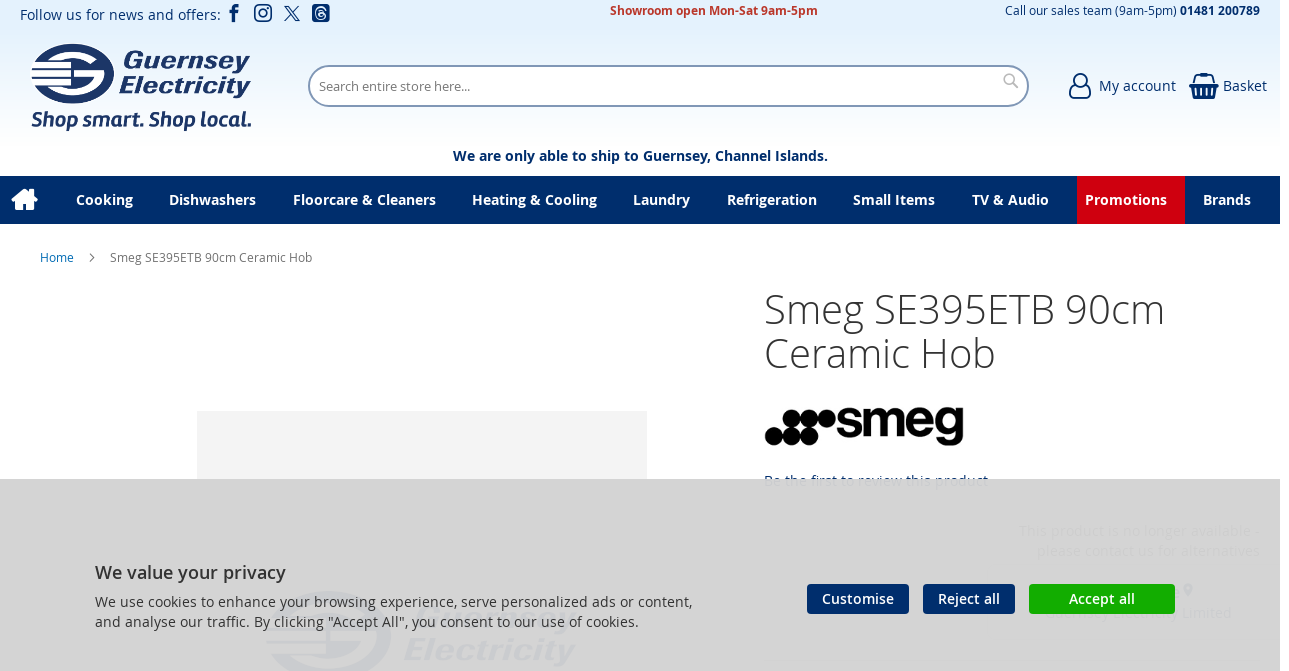

--- FILE ---
content_type: text/html; charset=UTF-8
request_url: https://shop.electricity.gg/smeg-se395etb-4920.html
body_size: 25951
content:
<!doctype html>
<html lang="en">
    <head prefix="og: http://ogp.me/ns# fb: http://ogp.me/ns/fb# product: http://ogp.me/ns/product#">
        
<script>
    var BASE_URL = 'https://shop.electricity.gg/';
    require = {
        "baseUrl": "https://shop.electricity.gg/static/version1764944031/frontend/calculus/master/en_GB"
    };

    let breakpoint = 1200;
    let showDebugOutput = 0;
    let deliveryAllowed = 1;
    let clickAndCollectAllowed = 1;
    let internationalShippingAllowed = 0;
    let internationalShippingUseRequiredPostcodes = 1;
    let showDeliveryInBasketSummary = 1;
    let hasDatepicker = 0;
    let isPBUenabled = 0;
    let PBUExpressBrippo = 0;
    let onDisplay = 'On Display';
    let takeAway = 'Ready to Take Away';
    let branchesDisplayNum =  10;
    let branchesDisplayMax =  20;
    let branchDisplayThreshold =  0;
    let branchShowStoreAddress = 0;
    let branchShowStoreStock = 0;
    let showAvailabiltyBranches = 1;
    let showAvailabiltyMessage = 1;
    let ccLeadTime = 0;
    let ccCutOffTime = 16.5;
    let ccValidDays = 'Monday Tuesday Wednesday Thursday Friday Saturday';
    let allowCheckoutIfNoInfo = 1;
    let allowCheckoutIfNoStockMsgBasket = ' We will contact you when this item is available to collect';
    let allowCheckoutIfNoStockMsgCheckout = ' We will contact you when this item is available to collect';
    let sliderMobileViewItems = '1';
    let stockAvailabilityEnabled = '0';
    let GalleryThumbnailWidth = '0';
    let GalleryMobileWidth = 768;
    let NcB2BEnabled = '0';
    let preSelectTheDelivery = 0;

    /* set screen width for mobile view for use in js */
    let screen_m = breakpoint;

    
</script>
        <meta charset="utf-8"/>
<meta name="title" content="Smeg SE395ETB 90cm Ceramic Hob"/>
<meta name="robots" content="NOINDEX,NOFOLLOW"/>
<meta name="viewport" content="width=device-width, initial-scale=1.0 maximum-scale=1, user-scalable=no"/>
<meta name="format-detection" content="telephone=no"/>
<title>Smeg SE395ETB 90cm Ceramic Hob</title>
<link  rel="stylesheet" type="text/css"  media="all" href="https://shop.electricity.gg/static/version1764944031/frontend/calculus/master/en_GB/mage/calendar.css" />
<link  rel="stylesheet" type="text/css"  media="all" href="https://shop.electricity.gg/static/version1764944031/frontend/calculus/master/en_GB/Mageplaza_Blog/css/mpBlogIcon.css" />
<link  rel="stylesheet" type="text/css"  media="all" href="https://shop.electricity.gg/static/version1764944031/frontend/calculus/master/en_GB/Paymentsense_RemotePayments/default.css" />
<link  rel="stylesheet" type="text/css"  media="all" href="https://shop.electricity.gg/static/version1764944031/frontend/calculus/master/en_GB/css/styles-m.css" />
<link  rel="stylesheet" type="text/css"  media="all" href="https://shop.electricity.gg/static/version1764944031/frontend/calculus/master/en_GB/css/styles-l.css" />
<link  rel="stylesheet" type="text/css"  media="all" href="https://shop.electricity.gg/static/version1764944031/frontend/calculus/master/en_GB/jquery/uppy/dist/uppy-custom.css" />
<link  rel="stylesheet" type="text/css"  media="all" href="https://shop.electricity.gg/static/version1764944031/frontend/calculus/master/en_GB/Magezon_Core/css/styles.css" />
<link  rel="stylesheet" type="text/css"  media="all" href="https://shop.electricity.gg/static/version1764944031/frontend/calculus/master/en_GB/mage/gallery/gallery.css" />
<link  rel="stylesheet" type="text/css"  media="all" href="https://shop.electricity.gg/static/version1764944031/frontend/calculus/master/en_GB/Trustpilot_Reviews/css/trustpilot.min.css" />
<link  rel="stylesheet" type="text/css"  media="all" href="https://shop.electricity.gg/static/version1764944031/frontend/calculus/master/en_GB/Mageplaza_Core/css/owl.carousel.css" />
<link  rel="stylesheet" type="text/css"  media="all" href="https://shop.electricity.gg/static/version1764944031/frontend/calculus/master/en_GB/Mageplaza_Core/css/owl.theme.css" />
<link  rel="stylesheet" type="text/css"  media="all" href="https://fonts.googleapis.com/css2?family=Nunito" />
<link  rel="stylesheet" type="text/css"  media="print" href="https://shop.electricity.gg/static/version1764944031/frontend/calculus/master/en_GB/css/print.css" />
<link  rel="stylesheet" type="text/css"  media="all" href="https://shop.electricity.gg/static/version1764944031/frontend/calculus/master/en_GB/css/magnific-popup.css" />
<script  type="text/javascript"  src="https://shop.electricity.gg/static/version1764944031/frontend/calculus/master/en_GB/requirejs/require.js"></script>
<script  type="text/javascript"  src="https://shop.electricity.gg/static/version1764944031/frontend/calculus/master/en_GB/mage/requirejs/mixins.js"></script>
<script  type="text/javascript"  src="https://shop.electricity.gg/static/version1764944031/frontend/calculus/master/en_GB/requirejs-config.js"></script>
<script  type="text/javascript"  src="https://shop.electricity.gg/static/version1764944031/frontend/calculus/master/en_GB/Phpro_CookieConsent/js/consentdefault.js"></script>
<link rel="preload" as="font" crossorigin="anonymous" href="https://shop.electricity.gg/static/version1764944031/frontend/calculus/master/en_GB/fonts/opensans/light/opensans-300.woff2" />
<link rel="preload" as="font" crossorigin="anonymous" href="https://shop.electricity.gg/static/version1764944031/frontend/calculus/master/en_GB/fonts/opensans/regular/opensans-400.woff2" />
<link rel="preload" as="font" crossorigin="anonymous" href="https://shop.electricity.gg/static/version1764944031/frontend/calculus/master/en_GB/fonts/opensans/semibold/opensans-600.woff2" />
<link rel="preload" as="font" crossorigin="anonymous" href="https://shop.electricity.gg/static/version1764944031/frontend/calculus/master/en_GB/fonts/opensans/bold/opensans-700.woff2" />
<link  rel="icon" type="image/x-icon" href="https://shop.electricity.gg/media/favicon/websites/1/favicon.png" />
<link  rel="shortcut icon" type="image/x-icon" href="https://shop.electricity.gg/media/favicon/websites/1/favicon.png" />
<meta name="msvalidate.01" content="D36B0EC2684EFA460C1F5E782C526795" />

<!-- Google tag (gtag.js) -->
<script async src="https://www.googletagmanager.com/gtag/js?id=G-CQM020902M"></script>
<script>
  window.dataLayer = window.dataLayer || [];
  function gtag(){dataLayer.push(arguments);}
  gtag('js', new Date());

  gtag('config', 'G-CQM020902M');
</script>

<script type="text/javascript">
    (function(c,l,a,r,i,t,y){
        c[a]=c[a]||function(){(c[a].q=c[a].q||[]).push(arguments)};
        t=l.createElement(r);t.async=1;t.src="https://www.clarity.ms/tag/"+i;
        y=l.getElementsByTagName(r)[0];y.parentNode.insertBefore(t,y);
    })(window, document, "clarity", "script", "i2d4bxd1ht");
</script>

<!-- Hotjar Tracking Code for https://shop.electricity.gg -->
<script>
    (function(h,o,t,j,a,r){
        h.hj=h.hj||function(){(h.hj.q=h.hj.q||[]).push(arguments)};
        h._hjSettings={hjid:5255248,hjsv:6};
        a=o.getElementsByTagName('head')[0];
        r=o.createElement('script');r.async=1;
        r.src=t+h._hjSettings.hjid+j+h._hjSettings.hjsv;
        a.appendChild(r);
    })(window,document,'https://static.hotjar.com/c/hotjar-','.js?sv=');
</script>

<!-- Meta Pixel Code -->
<script>
!function(f,b,e,v,n,t,s)
{if(f.fbq)return;n=f.fbq=function(){n.callMethod?
n.callMethod.apply(n,arguments):n.queue.push(arguments)};
if(!f._fbq)f._fbq=n;n.push=n;n.loaded=!0;n.version='2.0';
n.queue=[];t=b.createElement(e);t.async=!0;
t.src=v;s=b.getElementsByTagName(e)[0];
s.parentNode.insertBefore(t,s)}(window, document,'script',
'https://connect.facebook.net/en_US/fbevents.js');
fbq('init', '3707534756167759');
fbq('track', 'PageView');
</script>
<noscript><img height="1" width="1" style="display:none"
src=https://www.facebook.com/tr?id=3707534756167759&ev=PageView&noscript=1
/></noscript>
<!-- End Meta Pixel Code -->


<meta name="msvalidate.01" content="ABE91AF8F8F387713A692E13A7343EDA" />
<style>

#main_menu_9{
    background:#cf000f;
    color:#fff;
}

@media only screen and (max-width: 1200px){
        .brands-view-index .product-item-actions .actions-primary{
                display: block;
                margin: auto;
                width: 90%;
         }
}

@media (max-width: 768px) {
    #html-body > div.page-wrapper > header > div > div.search-wrapper > div {
        width: 100%;
    }
}

.block-new-products.grid .block-title {
    display: none;
}

.block-new-products .grid .block-title {
    display: none;
}

.phpro-cookie-consent-modal .consent-tabs-content {
            background-color: #fff;
}

.phpro-cookie-consent-modal ..consent-tabs {
            background-color: #efefef;
}

body.cms-home div.page-main.section-intro{
    max-width: 100%;
}

section.categories-grid-block .page-main{max-width: 100%;}


[data-content-type='row'][data-appearance='contained']{max-width: 100%;}

div.cms-content-block{max-width: 100% !important;}

.cms-home div.page-main{max-width: 100%;}

main#maincontent.page-main-full-width{
    margin-top: 0px !important;
}

#html-body > div.page-wrapper > div.phpro-cookie-notice > div > div.notice__actions > button.action.primary.notice__btn.notice__btn-accept{
    background-color: #12ad00;
    padding: 7px 40px;
}

#html-body > div.page-wrapper > div.phpro-cookie-notice{
    background-color: rgba(211, 211, 211, 0.96) !important;
}

</style>

            <script type="text/x-magento-init">
        {
            "*": {
                "Meta_Conversion/js/customizeProduct": {
                    "url" : "https://shop.electricity.gg/fbe/pixel/tracker/",
                "payload": {"eventName":"facebook_businessextension_ssapi_customize_product"},
                "browserEventData": {"fbAgentVersion":"magento_opensource-0.0.0-1.6.4","fbPixelId":"3707534756167759","source":"magento_opensource","pluginVersion":"1.6.4","track":"track","event":"CustomizeProduct","payload":{"currency":"gbp"}}        }
    }
}
    </script>
    <!-- Added the new component below to track server events -->
        <script type="text&#x2F;javascript">    window.addToCartData = {"url":"https:\/\/shop.electricity.gg\/fbe\/pixel\/tracker\/","eventName":"facebook_businessextension_ssapi_add_to_cart","fbAgentVersion":"magento_opensource-0.0.0-1.6.4","fbPixelId":"3707534756167759","source":"magento_opensource","pluginVersion":"1.6.4","track":"track","event":"AddToCart"}</script>    
        <script type="text&#x2F;javascript">    require([
        'jquery',
        'Meta_Conversion/js/metaPixelTracker'
    ], function ($, metaPixelTracker) {
        const product_info_url = 'https://shop.electricity.gg/fbe/Pixel/ProductInfoForAddToCart';
        $(document).on('ajax:addToCart', function (event, data) {
            let simpleProductId;
            // Get id of last added product
            const productId = data.productIds[data.productIds.length - 1];
            // check product data from swatch widget
            const swatchData = $('[data-role=swatch-options]').data('mage-SwatchRenderer');
            if (swatchData && swatchData.getProductId()) {
                simpleProductId = swatchData.getProductId();
            } else {
                // In case product is added from category page get options using added product's id
                const categorySwatchData = $('[data-role=swatch-option-' + productId + ']')
                    .data('mage-SwatchRenderer');
                if (categorySwatchData && categorySwatchData.getProductId()) {
                    simpleProductId = categorySwatchData.getProductId();
                } else {
                    // else check product data from configurable options
                    const configurableProduct = data.form.data().mageConfigurable;
                    if (configurableProduct) {
                        simpleProductId = configurableProduct.simpleProduct;
                    }
                }
            }
            // otherwise use the product sku
            const product_sku = data.sku;
            // use last added product id if swatch data is not available
            if (!simpleProductId) {
                simpleProductId = productId;
            }
            const form_key = jQuery("[name='form_key']").val();
            const runAsync = !data?.response?.backUrl;
            $.ajax({
                url: product_info_url,
                data: {
                    product_sku: product_sku,
                    product_id: simpleProductId,
                    form_key: form_key
                },
                type: 'get',
                dataType: 'json',
                async: runAsync,
                success: function (res) {
                    const addToCartConfigPixel = {
                        "url": window.addToCartData.url,
                        "payload": {
                            "eventName": window.addToCartData.eventName,
                            "productId": res.productId
                        },
                        "browserEventData": {
                            'fbAgentVersion': window.addToCartData.fbAgentVersion,
                            'fbPixelId': window.addToCartData.fbPixelId,
                            'source': window.addToCartData.source,
                            'pluginVersion': window.addToCartData.pluginVersion,
                            'track': window.addToCartData.track,
                            'event': window.addToCartData.event,
                            'payload': {
                                "content_name": res.name,
                                "content_ids": [res.id],
                                "value": res.value,
                                "currency": res.currency,
                                "content_type": res.content_type,
                                "contents": [{
                                    "id": res.id,
                                    "quantity": 1
                                }]
                            }
                        }
                    };
                    metaPixelTracker(addToCartConfigPixel);
                }
            });
        });
    });</script><!-- Meta Business Extension for Magento 2 -->
<script type="text/x-magento-init">
{
    "*": {
        "Meta_Conversion/js/initPixel" : {
            "pixelId": "3707534756167759",
            "automaticMatchingFlag": false,
            "userDataUrl" : "https://shop.electricity.gg/fbe/pixel/userData/",
            "agent": "magento_opensource-0.0.0-1.6.4"
        },
        "Meta_Conversion/js/metaPixelTracker" : {
            "url" : "https://shop.electricity.gg/fbe/pixel/tracker/",
            "payload": {"eventName":"facebook_businessextension_ssapi_page_view"},
            "browserEventData": {"fbAgentVersion":"magento_opensource-0.0.0-1.6.4","fbPixelId":"3707534756167759","source":"magento_opensource","pluginVersion":"1.6.4","track":"track","event":"PageView","payload":[]}        }
    }
}
</script>
<!-- End Meta Pixel Code -->


    

    
    <script>
        window.dataLayer = window.dataLayer || [];
        dataLayer.push({
                    'pageType':'catalog_product_view',
                                                    'productName':'Smeg SE395ETB 90cm Ceramic Hob',
                    'productSku':'4920',
                                        });
    </script>

<!-- Google Tag Manager -->
<script>(function(w,d,s,l,i){w[l]=w[l]||[];w[l].push({'gtm.start':
            new Date().getTime(),event:'gtm.js'});var f=d.getElementsByTagName(s)[0],
        j=d.createElement(s),dl=l!='dataLayer'?'&l='+l:'';j.async=true;j.src=
        'https://www.googletagmanager.com/gtm.js?id='+i+dl;f.parentNode.insertBefore(j,f);
    })(window,document,'script','dataLayer','GTM-TWFCPWN');</script>
<!-- End Google Tag Manager -->
    <!-- BEGIN GOOGLE ANALYTICS CODE -->
<script type="text/x-magento-init">
{
    "*": {
        "Magento_GoogleAnalytics/js/google-analytics": {
            "isCookieRestrictionModeEnabled": 0,
            "currentWebsite": 1,
            "cookieName": "user_allowed_save_cookie",
            "ordersTrackingData": [],
            "pageTrackingData": {"optPageUrl":"","isAnonymizedIpActive":true,"accountId":"238228370"}        }
    }
}
</script>
<!-- END GOOGLE ANALYTICS CODE -->

    <!-- BEGIN GOOGLE ANALYTICS 4 CODE -->
    <script type="text/x-magento-init">
    {
        "*": {
            "Magento_GoogleGtag/js/google-analytics": {"isCookieRestrictionModeEnabled":false,"currentWebsite":1,"cookieName":"user_allowed_save_cookie","pageTrackingData":{"optPageUrl":"","measurementId":"G-CQM020902M"},"ordersTrackingData":[],"googleAnalyticsAvailable":true}        }
    }
    </script>
    <!-- END GOOGLE ANALYTICS 4 CODE -->

            <!-- BEGIN GOOGLE ADWORDS CODE -->
    <script type="text/x-magento-init">
    {
        "*": {
            "Magento_GoogleGtag/js/google-adwords": {
                "conversionId": "AW-855914441",
                "gtagSiteSrc": "https://www.googletagmanager.com/gtag/js?id=AW-855914441"
            }
        }
    }
    </script>
    <!-- END GOOGLE ADWORDS CODE -->
    <script type="text/x-magento-init">
        {
            "*": {
                "Magento_PageCache/js/form-key-provider": {
                    "isPaginationCacheEnabled":
                        0                }
            }
        }
    </script>
<script>
    window.globalConfigData = {"nopostcode":"1"};
    </script>
<!-- Structured Data by outer/edge (https://outeredge.agency) -->
<script type="application/ld+json" id="structured-data">
{
    "@context": "https://schema.org/",
    "@type": "ItemPage",
    "publisher": {
        "@type": "Organization",
        "name": "Guernsey Electricity",
        "url": "https://shop.electricity.gg/",
        "logo": {
            "@type": "ImageObject",
            "url": "https://shop.electricity.gg/media/logo/websites/1/GEL_Electricity_Showroom__Logo.png"
        }
    }
        ,
    "mainEntity": {"@context":"https://schema.org/","@type":"Product","@id":"https://shop.electricity.gg/smeg-se395etb-4920.html#Product","name":"Smeg SE395ETB 90cm Ceramic Hob","sku":"4920","description":"Manufacturer Guarantee1 year EAN8017709233754","image":"https://shop.electricity.gg/media/catalog/product/placeholder/default/holding.png","brand":{"@type":"Brand","name":"Smeg"},"offers":{"@type":"Offer","url":"https://shop.electricity.gg/smeg-se395etb-4920.html","price":"592.17","priceCurrency":"GBP","availability":"http://schema.org/OutOfStock","itemCondition":"http://schema.org/NewCondition","priceSpecification":{"@type":"UnitPriceSpecification","price":"592.17","priceCurrency":"GBP","valueAddedTaxIncluded":"false"}}}
        }
</script>


<!-- Meta Open Graph Tags Begin [CB] -->
    <meta property="og:url" content="https://shop.electricity.gg/smeg-se395etb-4920.html">
    <meta property="og:title" content="Smeg SE395ETB 90cm Ceramic Hob">
    <meta property="og:description" content="Manufacturer Guarantee1 year EAN8017709233754">
    <meta property="og:image" content="https://shop.electricity.gg/media/catalog/product/placeholder/default/holding.png">
    <meta property="og:image:alt" content="Smeg SE395ETB 90cm Ceramic Hob">
    <meta property="og:image:width" content="700">
    <meta property="og:image:height" content="560">
    <meta property="og:type" content="product">
    <meta property="og:price:amount" content="592.172">
    <meta property="og:price:currency" content="GBP">
<!-- Meta Open Graph Tags End [CB] -->
    </head>
    <body data-container="body"
          data-mage-init='{"loaderAjax": {}, "loader": { "icon": "https://shop.electricity.gg/static/version1764944031/frontend/calculus/master/en_GB/images/loader-2.gif"}}'
        class="calculus-master default catalog-product-view product-smeg-se395etb-4920 page-layout-1column" id="html-body">
                                <noscript>
            <img height="1" width="1" style="display:none"
                 src="https://www.facebook.com/tr?id=3707534756167759&amp;ev=PageView&amp;noscript=1&amp;a=magento_opensource-0.0.0-1.6.4">
        </noscript>
    
        <!-- Google Tag Manager (noscript) -->
    <noscript><iframe src="https://www.googletagmanager.com/ns.html?id=GTM-TWFCPWN"
                      height="0" width="0" style="display:none;visibility:hidden"></iframe></noscript>
    <!-- End Google Tag Manager (noscript) -->
    
<div id="megamenu_cover" style="position: fixed; top: 0; left: 0; width: 100%; height: 100%; z-index: 100; display: none;"></div>
<script>
    require([
            'jquery',
        ],
        function ($) {
            $('#megamenu_cover').on("click touchstart",function(){
                $('.mega.navigation').find(".menuActive").removeClass("menuActive").hide();
                $('#megamenu_cover').hide();
            });
        });
</script>

<script type="text/x-magento-init">
    {
        "*": {
            "Magento_PageBuilder/js/widget-initializer": {
                "config": {"[data-content-type=\"slider\"][data-appearance=\"default\"]":{"Magento_PageBuilder\/js\/content-type\/slider\/appearance\/default\/widget":false},"[data-content-type=\"map\"]":{"Magento_PageBuilder\/js\/content-type\/map\/appearance\/default\/widget":false},"[data-content-type=\"row\"]":{"Magento_PageBuilder\/js\/content-type\/row\/appearance\/default\/widget":false},"[data-content-type=\"tabs\"]":{"Magento_PageBuilder\/js\/content-type\/tabs\/appearance\/default\/widget":false},"[data-content-type=\"slide\"]":{"Magento_PageBuilder\/js\/content-type\/slide\/appearance\/default\/widget":{"buttonSelector":".pagebuilder-slide-button","showOverlay":"hover","dataRole":"slide"}},"[data-content-type=\"banner\"]":{"Magento_PageBuilder\/js\/content-type\/banner\/appearance\/default\/widget":{"buttonSelector":".pagebuilder-banner-button","showOverlay":"hover","dataRole":"banner"}},"[data-content-type=\"buttons\"]":{"Magento_PageBuilder\/js\/content-type\/buttons\/appearance\/inline\/widget":false},"[data-content-type=\"products\"][data-appearance=\"carousel\"]":{"Magento_PageBuilder\/js\/content-type\/products\/appearance\/carousel\/widget":false}},
                "breakpoints": {"desktop":{"label":"Desktop","stage":true,"default":true,"class":"desktop-switcher","icon":"Magento_PageBuilder::css\/images\/switcher\/switcher-desktop.svg","conditions":{"min-width":"1024px"},"options":{"products":{"default":{"slidesToShow":"5"}}}},"tablet":{"conditions":{"max-width":"1024px","min-width":"768px"},"options":{"products":{"default":{"slidesToShow":"4"},"continuous":{"slidesToShow":"3"}}}},"mobile":{"label":"Mobile","stage":true,"class":"mobile-switcher","icon":"Magento_PageBuilder::css\/images\/switcher\/switcher-mobile.svg","media":"only screen and (max-width: 768px)","conditions":{"max-width":"768px","min-width":"640px"},"options":{"products":{"default":{"slidesToShow":"3"}}}},"mobile-small":{"conditions":{"max-width":"640px"},"options":{"products":{"default":{"slidesToShow":"2"},"continuous":{"slidesToShow":"1"}}}}}            }
        }
    }
</script>

<div class="cookie-status-message" id="cookie-status">
    The store will not work correctly when cookies are disabled.</div>
<script type="text&#x2F;javascript">document.querySelector("#cookie-status").style.display = "none";</script>
<script type="text/x-magento-init">
    {
        "*": {
            "cookieStatus": {}
        }
    }
</script>

<script type="text/x-magento-init">
    {
        "*": {
            "mage/cookies": {
                "expires": null,
                "path": "\u002F",
                "domain": ".shop.electricity.gg",
                "secure": true,
                "lifetime": "3600"
            }
        }
    }
</script>
    <noscript>
        <div class="message global noscript">
            <div class="content">
                <p>
                    <strong>JavaScript seems to be disabled in your browser.</strong>
                    <span>
                        For the best experience on our site, be sure to turn on Javascript in your browser.                    </span>
                </p>
            </div>
        </div>
    </noscript>

<script>
    window.cookiesConfig = window.cookiesConfig || {};
    window.cookiesConfig.secure = true;
</script><script>    require.config({
        map: {
            '*': {
                wysiwygAdapter: 'mage/adminhtml/wysiwyg/tiny_mce/tinymceAdapter'
            }
        }
    });</script><script>    require.config({
        paths: {
            googleMaps: 'https\u003A\u002F\u002Fmaps.googleapis.com\u002Fmaps\u002Fapi\u002Fjs\u003Fv\u003D3.53\u0026key\u003D'
        },
        config: {
            'Magento_PageBuilder/js/utils/map': {
                style: '',
            },
            'Magento_PageBuilder/js/content-type/map/preview': {
                apiKey: '',
                apiKeyErrorMessage: 'You\u0020must\u0020provide\u0020a\u0020valid\u0020\u003Ca\u0020href\u003D\u0027https\u003A\u002F\u002Fshop.electricity.gg\u002Fadminhtml\u002Fsystem_config\u002Fedit\u002Fsection\u002Fcms\u002F\u0023cms_pagebuilder\u0027\u0020target\u003D\u0027_blank\u0027\u003EGoogle\u0020Maps\u0020API\u0020key\u003C\u002Fa\u003E\u0020to\u0020use\u0020a\u0020map.'
            },
            'Magento_PageBuilder/js/form/element/map': {
                apiKey: '',
                apiKeyErrorMessage: 'You\u0020must\u0020provide\u0020a\u0020valid\u0020\u003Ca\u0020href\u003D\u0027https\u003A\u002F\u002Fshop.electricity.gg\u002Fadminhtml\u002Fsystem_config\u002Fedit\u002Fsection\u002Fcms\u002F\u0023cms_pagebuilder\u0027\u0020target\u003D\u0027_blank\u0027\u003EGoogle\u0020Maps\u0020API\u0020key\u003C\u002Fa\u003E\u0020to\u0020use\u0020a\u0020map.'
            },
        }
    });</script><script>
    require.config({
        shim: {
            'Magento_PageBuilder/js/utils/map': {
                deps: ['googleMaps']
            }
        }
    });</script><div class="page-wrapper">     <div class="header-top">
        <div class="header-top-content page-main">
            <div class="flexboxgrid">
                <div class="container-fluid">
                    <div class = "row">
                                                    <div class="col col-lg-4 block-1">
                                <style>#html-body [data-pb-style=OJNMNV2]{margin-bottom:0;padding-bottom:0}</style><div data-content-type="html" data-appearance="default" data-element="main" data-pb-style="OJNMNV2" data-decoded="true"><div class="hide-on-mobile">
<ul class="social">Follow us for news and offers:
<li><a class="icon-facebook" href="https://www.facebook.com/guernseyelectricityshop" target="_blank" rel="noopener"><span class="lbl">Facebook</span></a></li>
<li><a class="icon-instagram" href="https://www.instagram.com/guernseyelectricityshop" target="_blank" rel="noopener"><span class="lbl">Instagram</span></a></li>
<li><a class="icon-twitter" href="https://twitter.com/GsyElecShop" target="_blank" rel="noopener"><span class="lbl">Twitter</span></a></li>
<li><a class="icon-threads" href="https://www.threads.net/@guernseyelectricityshop" target="_blank" rel="noopener"><span class="lbl">Threads</span></a></li></ul>
</div></div>                            </div>
                                                                            <div class="col col-lg-4 block-2 text-center">
                                <style>#html-body [data-pb-style=C7QLVOM]{justify-content:flex-start;display:flex;flex-direction:column;background-position:left top;background-size:cover;background-repeat:no-repeat;background-attachment:scroll}#html-body [data-pb-style=GMEEUBE]{display:none}#html-body [data-pb-style=INPNVNO]{justify-content:flex-start;display:flex;flex-direction:column;background-position:left top;background-size:cover;background-repeat:no-repeat;background-attachment:scroll}</style><div data-content-type="html" data-appearance="default" data-element="main" data-decoded="true"></div><div data-content-type="row" data-appearance="contained" data-element="main"><div data-enable-parallax="0" data-parallax-speed="0.5" data-background-images="{}" data-background-type="image" data-video-loop="true" data-video-play-only-visible="true" data-video-lazy-load="true" data-video-fallback-src="" data-element="inner" data-pb-style="C7QLVOM"><div data-content-type="text" data-appearance="default" data-element="main"><p style="text-align: center; line-height: 10px;"><strong><span style="color: #ba372a; font-size: 12px;">Showroom open Mon-Sat 9am-5pm</span></strong></p></div><div data-content-type="html" data-appearance="default" data-element="main" data-pb-style="GMEEUBE" data-decoded="true">Appears in top centre of screen</div></div></div><div data-content-type="row" data-appearance="contained" data-element="main"><div data-enable-parallax="0" data-parallax-speed="0.5" data-background-images="{}" data-background-type="image" data-video-loop="true" data-video-play-only-visible="true" data-video-lazy-load="true" data-video-fallback-src="" data-element="inner" data-pb-style="INPNVNO"></div></div>                            </div>
                                                                            <div class="col col-lg-4 block-3">
                                <style>#html-body [data-pb-style=FFX8MBS]{justify-content:flex-start;display:flex;flex-direction:column;background-position:left top;background-size:auto;background-repeat:no-repeat;background-attachment:scroll;margin-bottom:0;padding-bottom:0}#html-body [data-pb-style=NSR9DFA]{margin-bottom:0;padding-bottom:0}</style><div data-content-type="row" data-appearance="contained" data-element="main"><div data-enable-parallax="0" data-parallax-speed="0.5" data-background-images="{}" data-background-type="image" data-video-loop="true" data-video-play-only-visible="true" data-video-lazy-load="true" data-video-fallback-src="" data-element="inner" data-pb-style="FFX8MBS"><div data-content-type="text" data-appearance="default" data-element="main" data-pb-style="NSR9DFA"><p style="line-height: 10px;"><span style="font-size: 12px;">Call our sales team (9am-5pm)&nbsp;<a href="tel:01481200789"><strong>01481 200789</strong></a></span></p></div></div></div>                            </div>
                                            </div>
                </div>
            </div>
        </div>
    </div>
<script>
    const stickyNavActive = 1;
</script>
<header class="page-header">
    <div class="header newContent">
        <div class="logo-wrapper">
            <span data-action="toggle-nav" class="action nav-toggle"><span>Toggle Nav</span></span>
<a
    class="logo"
    href="https://shop.electricity.gg/"
    title="Guernsey&#x20;Electricity&#x20;&#x7C;&#x20;First&#x20;choice&#x20;for&#x20;electricals"
    aria-label="store logo">
    <img src="https://shop.electricity.gg/media/logo/websites/1/GEL_Electricity_Showroom__Logo.png"
         title="Guernsey&#x20;Electricity&#x20;&#x7C;&#x20;First&#x20;choice&#x20;for&#x20;electricals"
         alt="Guernsey&#x20;Electricity&#x20;&#x7C;&#x20;First&#x20;choice&#x20;for&#x20;electricals"
    />
</a>
        </div>
	            <div class="search-wrapper">
            <script>
    let search_placeholder_txt_list = ["Search our entire product range here..."];
    let search_placeholder_typing_speed =  200;
    let search_placeholder_typing_pause =  3;
</script>
<div class="block block-search">
    <div class="block block-title"><strong>Search</strong></div>
    <div class="block block-content">
        <form class="form minisearch" id="search_mini_form" action="https://shop.electricity.gg/catalogsearch/result/" method="get" style="position: relative;">
            <input type="hidden" name="product_list_order" value="relevance" />
            <input type="hidden" name="product_list_dir" value="desc" />
            <div class="field search">
                <label class="label" for="search">
                    <span>Search</span>
                </label>
                <div class="control">
                    <input id="search"
                           data-mage-init='{"quickSearch":{
                                "formSelector":"#search_mini_form",
                                "url":"https://shop.electricity.gg/search/ajax/suggest/",
                                "destinationSelector":"#search_autocomplete",
                                "minSearchLength":"2"}
                           }'
                           type="text"
                           name="q"
                           value=""
                           placeholder="Search&#x20;entire&#x20;store&#x20;here..."
                           class="input-text"
                           maxlength="128"
                           role="combobox"
                           aria-haspopup="false"
                           aria-autocomplete="both"
                           autocomplete="off"
                           aria-expanded="false"/>
                    <div id="search_autocomplete" class="search-autocomplete"></div>
                    <div class="nested">
    <a class="action advanced" href="https://shop.electricity.gg/catalogsearch/advanced/" data-action="advanced-search">
        Advanced Search    </a>
</div>
                </div>
            </div>

            
            <div class="actions">
                <button type="submit"
                    title="Search"
                    class="action search"
                    aria-label="Search">
                    <span>Search</span>
                </button>
            </div>
        </form>
    </div>
</div>
        </div>
        <div class="header-actions">
            <div class="actions">
                                                <div class="action-links">
                    <a class="account-link" href = "https://shop.electricity.gg/customer/account"><span class="text"> My account</span></a>
                    
<div data-block="minicart" class="minicart-wrapper  clickandcollect">
    <a class="action showcart" href="https://shop.electricity.gg/checkout/cart/"
       data-bind="scope: 'minicart_content'">
        <span class="text">Basket</span>
        <span class="counter qty empty"
              data-bind="css: { empty: !!getCartParam('summary_count') == false && !isLoading() }, blockLoader: isLoading">
            <span class="counter-number"><!-- ko text: getCartParam('summary_count') --><!-- /ko --></span>
            <span class="counter-label">
            <!-- ko if: getCartParam('summary_count') -->
                <!-- ko text: getCartParam('summary_count') --><!-- /ko -->
                <!-- ko i18n: 'items' --><!-- /ko -->
            <!-- /ko -->
            </span>
        </span>
    </a>
            <div class="block block-minicart"
             data-role="dropdownDialog"
             data-mage-init='{"dropdownDialog":{
                "appendTo":"[data-block=minicart]",
                "triggerTarget":".showcart",
                "timeout": "2000",
                "closeOnMouseLeave": false,
                "closeOnEscape": true,
                "triggerClass":"active",
                "parentClass":"active",
                "buttons":[]}}'>
            <div id="minicart-content-wrapper" data-bind="scope: 'minicart_content'">
                <!-- ko template: getTemplate() --><!-- /ko -->
            </div>
                    </div>
        <script>
        window.checkout = {"shoppingCartUrl":"https:\/\/shop.electricity.gg\/checkout\/cart\/","checkoutUrl":"https:\/\/shop.electricity.gg\/checkout\/","updateItemQtyUrl":"https:\/\/shop.electricity.gg\/checkout\/sidebar\/updateItemQty\/","removeItemUrl":"https:\/\/shop.electricity.gg\/checkout\/sidebar\/removeItem\/","imageTemplate":"Magento_Catalog\/product\/image_with_borders","baseUrl":"https:\/\/shop.electricity.gg\/","minicartMaxItemsVisible":5,"websiteId":"1","maxItemsToDisplay":10,"storeId":"1","storeGroupId":"1","customerLoginUrl":"https:\/\/shop.electricity.gg\/customer\/account\/login\/referer\/aHR0cHM6Ly9zaG9wLmVsZWN0cmljaXR5LmdnL3NtZWctc2UzOTVldGItNDkyMC5odG1s\/","isRedirectRequired":false,"autocomplete":"off","captcha":{"user_login":{"isCaseSensitive":false,"imageHeight":50,"imageSrc":"","refreshUrl":"https:\/\/shop.electricity.gg\/captcha\/refresh\/","isRequired":false,"timestamp":1769074785}}};
    </script>
    <script type="text/x-magento-init">
    {
        "[data-block='minicart']": {
            "Magento_Ui/js/core/app": {"components":{"minicart_content":{"children":{"subtotal.container":{"children":{"subtotal":{"children":{"subtotal.totals":{"config":{"display_cart_subtotal_incl_tax":0,"display_cart_subtotal_excl_tax":1,"template":"Magento_Tax\/checkout\/minicart\/subtotal\/totals"},"children":{"subtotal.totals.msrp":{"component":"Magento_Msrp\/js\/view\/checkout\/minicart\/subtotal\/totals","config":{"displayArea":"minicart-subtotal-hidden","template":"Magento_Msrp\/checkout\/minicart\/subtotal\/totals"}}},"component":"Magento_Tax\/js\/view\/checkout\/minicart\/subtotal\/totals"}},"component":"uiComponent","config":{"template":"Magento_Checkout\/minicart\/subtotal"}}},"component":"uiComponent","config":{"displayArea":"subtotalContainer"}},"item.renderer":{"component":"Magento_Checkout\/js\/view\/cart-item-renderer","config":{"displayArea":"defaultRenderer","template":"Magento_Checkout\/minicart\/item\/default"},"children":{"item.image":{"component":"Magento_Catalog\/js\/view\/image","config":{"template":"Magento_Catalog\/product\/image","displayArea":"itemImage"}},"checkout.cart.item.price.sidebar":{"component":"uiComponent","config":{"template":"Magento_Checkout\/minicart\/item\/price","displayArea":"priceSidebar"}}}},"extra_info":{"component":"uiComponent","config":{"displayArea":"extraInfo"}},"promotion":{"component":"uiComponent","config":{"displayArea":"promotion"}}},"config":{"itemRenderer":{"default":"defaultRenderer","simple":"defaultRenderer","virtual":"defaultRenderer"},"template":"Magento_Checkout\/minicart\/content"},"component":"Magento_Checkout\/js\/view\/minicart"}},"types":[]}        },
        "*": {
            "Magento_Ui/js/block-loader": "https\u003A\u002F\u002Fshop.electricity.gg\u002Fstatic\u002Fversion1764944031\u002Ffrontend\u002Fcalculus\u002Fmaster\u002Fen_GB\u002Fimages\u002Floader\u002D1.gif"
        }
    }
    </script>
</div>


                </div>
                            </div>
        </div>
    </div>
</header>

    <div class="header-add hidden-print">
        <div class="wrapper">
            <div class="content">
                <p style="text-align: center;"><b>We are only able to ship to Guernsey, Channel Islands.</b></p>            </div>
        </div>
    </div>
    <div class="sections nav-sections">
                <div class="section-items nav-sections-items"
             data-mage-init='{"tabs":{"openedState":"active"}}'>
                                            <div class="section-item-content nav-sections-item-content"
                     id="store.menu"
                     data-role="content">
                    
    <script type="text/x-magento-init">
        {
			"*": {
				"Calculus_MegaMenu/js/mega" : {
                }
	        }
        }
    </script>

	    <nav class="mega navigation" role="navigation" >

        <div class="menu" id="om">
            <ul>
                <li class="level0 home"><a href="https://shop.electricity.gg/" title="Home" class="level-top"><span>Home</span></a></li>
				<li id="main_menu_1" class="nav-1 first level-top parent"> <a href="https://shop.electricity.gg/cooking.html" class="level-top" ><span>Cooking</span></a></li><li id="main_menu_2" class="nav-2 level-top parent"> <a href="https://shop.electricity.gg/dishwashers.html" class="level-top" ><span>Dishwashers</span></a></li><li id="main_menu_3" class="nav-3 level-top parent"> <a href="https://shop.electricity.gg/floorcare-and-cleaners.html" class="level-top" ><span>Floorcare &amp; Cleaners</span></a></li><li id="main_menu_4" class="nav-4 level-top parent"> <a href="https://shop.electricity.gg/heating-and-cooling.html" class="level-top" ><span>Heating &amp; Cooling</span></a></li><li id="main_menu_5" class="nav-5 level-top parent"> <a href="https://shop.electricity.gg/laundry.html" class="level-top" ><span>Laundry</span></a></li><li id="main_menu_6" class="nav-6 level-top parent"> <a href="https://shop.electricity.gg/refrigeration.html" class="level-top" ><span>Refrigeration</span></a></li><li id="main_menu_7" class="nav-7 level-top parent"> <a href="https://shop.electricity.gg/small-items.html" class="level-top" ><span>Small Items</span></a></li><li id="main_menu_8" class="nav-8 level-top parent"> <a href="https://shop.electricity.gg/tv-and-audio.html" class="level-top" ><span>TV &amp; Audio</span></a></li><li id="main_menu_9" class="nav-9 level-top"> <a href="https://shop.electricity.gg/promotions.html" class="level-top" ><span>Promotions</span></a></li><li id="main_menu_10" class="nav-10 last level-top"> <a href="https://shop.electricity.gg/brands/" class="level-top" ><span>Brands</span></a></li>            </ul>
        </div>
	            <ul class="menu" id="dm" data-mage-init='{"menu":{"responsive":true, "expanded":true, "position":{"my":"left top","at":"left bottom"}}}'>
            <li class="level0 home"><a href="https://shop.electricity.gg/" title="Home" class="level-top"><span>Home</span></a></li>
			<li  class="level0 nav-1 first parent"><a  href="https://shop.electricity.gg/cooking.html"  class="level-top" ><span>Cooking</span></a><ul class="level0 submenu"><li  class="level1 nav-1-1 first"><a href="https://shop.electricity.gg/cooking/electric-barbecue-grill.html" ><span>Electric Barbecue Grill</span></a></li><li  class="level1 nav-1-2"><a href="https://shop.electricity.gg/cooking/freestanding-cookers.html" ><span>Freestanding Cookers</span></a></li><li  class="level1 nav-1-3"><a href="https://shop.electricity.gg/cooking/hobs.html" ><span>Hobs</span></a></li><li  class="level1 nav-1-4"><a href="https://shop.electricity.gg/cooking/microwaves.html" ><span>Microwaves</span></a></li><li  class="level1 nav-1-5"><a href="https://shop.electricity.gg/cooking/mini-oven.html" ><span>Mini Oven</span></a></li><li  class="level1 nav-1-6"><a href="https://shop.electricity.gg/cooking/ovens-built-in-built-under.html" ><span>Ovens Built in / Built under</span></a></li><li  class="level1 nav-1-7 last"><a href="https://shop.electricity.gg/cooking/range-cookers.html" ><span>Range Cookers</span></a></li></ul></li><li  class="level0 nav-2 parent"><a  href="https://shop.electricity.gg/dishwashers.html"  class="level-top" ><span>Dishwashers</span></a><ul class="level0 submenu"><li  class="level1 nav-2-1 first"><a href="https://shop.electricity.gg/dishwashers/built-in-dishwasher.html" ><span>Built-in Dishwasher</span></a></li><li  class="level1 nav-2-2"><a href="https://shop.electricity.gg/dishwashers/freestanding-dishwasher/full-size-dishwasher-60cm.html" ><span>Full size Dishwasher (60cm)</span></a></li><li  class="level1 nav-2-3 last"><a href="https://shop.electricity.gg/dishwashers/freestanding-dishwasher/slimline-dishwasher-45cm.html" ><span>Slimline Dishwasher (45cm)</span></a></li></ul></li><li  class="level0 nav-3 parent"><a  href="https://shop.electricity.gg/floorcare-and-cleaners.html"  class="level-top" ><span>Floorcare &amp; Cleaners</span></a><ul class="level0 submenu"><li  class="level1 nav-3-1 first"><a href="https://shop.electricity.gg/floorcare-and-cleaners/cordless-rechargable.html" ><span>Cordless (Rechargable)</span></a></li><li  class="level1 nav-3-2"><a href="https://shop.electricity.gg/floorcare-and-cleaners/cylinder-cleaners.html" ><span>Cylinder Cleaners</span></a></li><li  class="level1 nav-3-3"><a href="https://shop.electricity.gg/floorcare-and-cleaners/handheld.html" ><span>Handheld</span></a></li><li  class="level1 nav-3-4"><a href="https://shop.electricity.gg/floorcare-and-cleaners/pressure-washers.html" ><span>Pressure Washers</span></a></li><li  class="level1 nav-3-5"><a href="https://shop.electricity.gg/floorcare-and-cleaners/steam-cleaners-mops.html" ><span>Steam Cleaners/Mops</span></a></li><li  class="level1 nav-3-6"><a href="https://shop.electricity.gg/floorcare-and-cleaners/upright.html" ><span>Upright</span></a></li><li  class="level1 nav-3-7 last"><a href="https://shop.electricity.gg/floorcare-and-cleaners/wet-and-dry.html" ><span>Wet and Dry</span></a></li></ul></li><li  class="level0 nav-4 parent"><a  href="https://shop.electricity.gg/heating-and-cooling.html"  class="level-top" ><span>Heating &amp; Cooling</span></a><ul class="level0 submenu"><li  class="level1 nav-4-1 first"><a href="https://shop.electricity.gg/heating-and-cooling/air-conditioners-air-coolers.html" ><span>Air Conditioners / Air Coolers</span></a></li><li  class="level1 nav-4-2"><a href="https://shop.electricity.gg/heating-and-cooling/convector-heaters.html" ><span>Convector Heaters</span></a></li><li  class="level1 nav-4-3"><a href="https://shop.electricity.gg/heating-and-cooling/dehumidifiers-air-purifiers.html" ><span>Dehumidifiers / Air Purifiers</span></a></li><li  class="level1 nav-4-4"><a href="https://shop.electricity.gg/heating-and-cooling/electric-fires.html" ><span>Electric Fires</span></a></li><li  class="level1 nav-4-5"><a href="https://shop.electricity.gg/heating-and-cooling/fan-heaters.html" ><span>Fan Heaters</span></a></li><li  class="level1 nav-4-6"><a href="https://shop.electricity.gg/heating-and-cooling/fans.html" ><span>Fans</span></a></li><li  class="level1 nav-4-7"><a href="https://shop.electricity.gg/heating-and-cooling/fire-places-stoves-and-fire-suites.html" ><span>Fire Places, Stoves, and Fire Suites</span></a></li><li  class="level1 nav-4-8"><a href="https://shop.electricity.gg/heating-and-cooling/heated-blankets.html" ><span>Heated Blankets</span></a></li><li  class="level1 nav-4-9"><a href="https://shop.electricity.gg/heating-and-cooling/panel-heaters.html" ><span>Panel Heaters</span></a></li><li  class="level1 nav-4-10"><a href="https://shop.electricity.gg/heating-and-cooling/patio-heaters.html" ><span>Patio Heaters</span></a></li><li  class="level1 nav-4-11 last"><a href="https://shop.electricity.gg/heating-and-cooling/radiators.html" ><span>Radiators</span></a></li></ul></li><li  class="level0 nav-5 parent"><a  href="https://shop.electricity.gg/laundry.html"  class="level-top" ><span>Laundry</span></a><ul class="level0 submenu"><li  class="level1 nav-5-1 first"><a href="https://shop.electricity.gg/laundry/integrated-built-in.html" ><span>Integrated / Built-in</span></a></li><li  class="level1 nav-5-2"><a href="https://shop.electricity.gg/laundry/tumble-dryers.html" ><span>Tumble Dryers</span></a></li><li  class="level1 nav-5-3"><a href="https://shop.electricity.gg/laundry/washer-dryers.html" ><span>Washer Dryers</span></a></li><li  class="level1 nav-5-4 last"><a href="https://shop.electricity.gg/laundry/washing-machines.html" ><span>Washing Machines</span></a></li></ul></li><li  class="level0 nav-6 parent"><a  href="https://shop.electricity.gg/refrigeration.html"  class="level-top" ><span>Refrigeration</span></a><ul class="level0 submenu"><li  class="level1 nav-6-1 first"><a href="https://shop.electricity.gg/refrigeration/american-style-side-by-side.html" ><span>American Style (Side by Side)</span></a></li><li  class="level1 nav-6-2"><a href="https://shop.electricity.gg/refrigeration/chest-freezers.html" ><span>Chest Freezers</span></a></li><li  class="level1 nav-6-3"><a href="https://shop.electricity.gg/refrigeration/freezers-upright.html" ><span>Freezers - upright</span></a></li><li  class="level1 nav-6-4"><a href="https://shop.electricity.gg/refrigeration/fridge-freezers.html" ><span>Fridge Freezers</span></a></li><li  class="level1 nav-6-5"><a href="https://shop.electricity.gg/refrigeration/fridges.html" ><span>Fridges</span></a></li><li  class="level1 nav-6-6"><a href="https://shop.electricity.gg/refrigeration/integrated-built-in.html" ><span>Integrated/Built-In</span></a></li><li  class="level1 nav-6-7"><a href="https://shop.electricity.gg/refrigeration/larder-fridges.html" ><span>Larder Fridges</span></a></li><li  class="level1 nav-6-8"><a href="https://shop.electricity.gg/refrigeration/undercounter-table-top.html" ><span>Undercounter / Table Top</span></a></li><li  class="level1 nav-6-9 last"><a href="https://shop.electricity.gg/refrigeration/wine-drinks-cooler.html" ><span>Wine / Drinks Cooler</span></a></li></ul></li><li  class="level0 nav-7 parent"><a  href="https://shop.electricity.gg/small-items.html"  class="level-top" ><span>Small Items</span></a><ul class="level0 submenu"><li  class="level1 nav-7-1 first"><a href="https://shop.electricity.gg/small-items/home-security.html" ><span>Home Security</span></a></li><li  class="level1 nav-7-2 parent"><a href="https://shop.electricity.gg/small-items/kitchen-equipment.html" ><span>Kitchen Equipment</span></a><ul class="level1 submenu"><li  class="level2 nav-7-2-1 first"><a href="https://shop.electricity.gg/small-items/kitchen-equipment/air-fryers.html" ><span>Air Fryers</span></a></li><li  class="level2 nav-7-2-2"><a href="https://shop.electricity.gg/small-items/kitchen-equipment/breadmakers.html" ><span>Breadmakers</span></a></li><li  class="level2 nav-7-2-3"><a href="https://shop.electricity.gg/small-items/kitchen-equipment/coffee-machines.html" ><span>Coffee Machines</span></a></li><li  class="level2 nav-7-2-4"><a href="https://shop.electricity.gg/small-items/kitchen-equipment/food-preparation.html" ><span>Food Preparation</span></a></li><li  class="level2 nav-7-2-5"><a href="https://shop.electricity.gg/small-items/kitchen-equipment/fryers.html" ><span>Fryers</span></a></li><li  class="level2 nav-7-2-6"><a href="https://shop.electricity.gg/small-items/kitchen-equipment/irons.html" ><span>Irons</span></a></li><li  class="level2 nav-7-2-7"><a href="https://shop.electricity.gg/small-items/kitchen-equipment/kettles.html" ><span>Kettles</span></a></li><li  class="level2 nav-7-2-8"><a href="https://shop.electricity.gg/small-items/kitchen-equipment/rice-multi-cookers.html" ><span>Rice/Multi Cookers</span></a></li><li  class="level2 nav-7-2-9"><a href="https://shop.electricity.gg/small-items/kitchen-equipment/sandwich-toasters.html" ><span>Sandwich Toasters</span></a></li><li  class="level2 nav-7-2-10"><a href="https://shop.electricity.gg/small-items/kitchen-equipment/slow-cookers.html" ><span>Slow Cookers</span></a></li><li  class="level2 nav-7-2-11"><a href="https://shop.electricity.gg/small-items/kitchen-equipment/small-kitchen-items.html" ><span>Small Kitchen Items</span></a></li><li  class="level2 nav-7-2-12 last"><a href="https://shop.electricity.gg/small-items/kitchen-equipment/toasters.html" ><span>Toasters</span></a></li></ul></li><li  class="level1 nav-7-3"><a href="https://shop.electricity.gg/small-items/landline-telephones.html" ><span>Landline Telephones</span></a></li><li  class="level1 nav-7-4 last parent"><a href="https://shop.electricity.gg/small-items/personal-care.html" ><span>Personal Care</span></a><ul class="level1 submenu"><li  class="level2 nav-7-4-1 first"><a href="https://shop.electricity.gg/small-items/personal-care/hair-dryers.html" ><span>Hair Dryers</span></a></li><li  class="level2 nav-7-4-2 last"><a href="https://shop.electricity.gg/small-items/personal-care/hair-styling-shaving.html" ><span>Hair Styling / Shaving</span></a></li></ul></li></ul></li><li  class="level0 nav-8 parent"><a  href="https://shop.electricity.gg/tv-and-audio.html"  class="level-top" ><span>TV &amp; Audio</span></a><ul class="level0 submenu"><li  class="level1 nav-8-1 first parent"><a href="https://shop.electricity.gg/tv-and-audio/audio.html" ><span>Audio</span></a><ul class="level1 submenu"><li  class="level2 nav-8-1-1 first"><a href="https://shop.electricity.gg/tv-and-audio/audio/headphones.html" ><span>Headphones</span></a></li><li  class="level2 nav-8-1-2"><a href="https://shop.electricity.gg/tv-and-audio/audio/hi-fi-system.html" ><span>Hi-Fi System</span></a></li><li  class="level2 nav-8-1-3"><a href="https://shop.electricity.gg/tv-and-audio/audio/radio.html" ><span>Radio</span></a></li><li  class="level2 nav-8-1-4 last"><a href="https://shop.electricity.gg/tv-and-audio/audio/speakers.html" ><span>Speakers</span></a></li></ul></li><li  class="level1 nav-8-2"><a href="https://shop.electricity.gg/tv-and-audio/blu-ray-dvd.html" ><span>Blu-ray / DVD</span></a></li><li  class="level1 nav-8-3"><a href="https://shop.electricity.gg/tv-and-audio/freesat-freeview-set-top-box.html" ><span>Freesat / Freeview / Set-top box</span></a></li><li  class="level1 nav-8-4"><a href="https://shop.electricity.gg/tv-and-audio/soundbar-home-cinema.html" ><span>Soundbar/Home Cinema</span></a></li><li  class="level1 nav-8-5"><a href="https://shop.electricity.gg/tv-and-audio/televisions.html" ><span>Televisions</span></a></li><li  class="level1 nav-8-6 last parent"><a href="https://shop.electricity.gg/tv-and-audio/tv-av-accessories.html" ><span>TV/AV Accessories</span></a><ul class="level1 submenu"><li  class="level2 nav-8-6-1 first"><a href="https://shop.electricity.gg/tv-and-audio/tv-av-accessories/remote-controls.html" ><span>Remote Controls</span></a></li><li  class="level2 nav-8-6-2"><a href="https://shop.electricity.gg/tv-and-audio/tv-av-accessories/tv-av-stands-cabinets.html" ><span>TV/AV Stands/Cabinets</span></a></li><li  class="level2 nav-8-6-3 last"><a href="https://shop.electricity.gg/tv-and-audio/tv-av-accessories/tv-wall-brackets.html" ><span>TV Wall Brackets</span></a></li></ul></li></ul></li><li  class="level0 nav-9"><a  href="https://shop.electricity.gg/promotions.html"  class="level-top" ><span>Promotions</span></a></li><li  class="level0 nav-10 last"><a  href="https://shop.electricity.gg/brands/"  class="level-top" ><span>Brands</span></a></li>        </ul>
                <div id="menuInitialLoading"></div>
    </nav>

                </div>
                                    </div>
    </div>

<main id="maincontent" class="page-main"><a id="contentarea" tabindex="-1"></a>
<div class="page messages"><div data-placeholder="messages"></div>
<div data-bind="scope: 'messages'">
    <!-- ko if: cookieMessagesObservable() && cookieMessagesObservable().length > 0 -->
    <div aria-atomic="true" role="alert" class="messages" data-bind="foreach: {
        data: cookieMessagesObservable(), as: 'message'
    }">
        <div data-bind="attr: {
            class: 'message-' + message.type + ' ' + message.type + ' message',
            'data-ui-id': 'message-' + message.type
        }">
            <div data-bind="html: $parent.prepareMessageForHtml(message.text)"></div>
        </div>
    </div>
    <!-- /ko -->

    <div aria-atomic="true" role="alert" class="messages" data-bind="foreach: {
        data: messages().messages, as: 'message'
    }, afterRender: purgeMessages">
        <div data-bind="attr: {
            class: 'message-' + message.type + ' ' + message.type + ' message',
            'data-ui-id': 'message-' + message.type
        }">
            <div data-bind="html: $parent.prepareMessageForHtml(message.text)"></div>
        </div>
    </div>
</div>

<script type="text/x-magento-init">
    {
        "*": {
            "Magento_Ui/js/core/app": {
                "components": {
                        "messages": {
                            "component": "Magento_Theme/js/view/messages"
                        }
                    }
                }
            }
    }
</script>
</div><div class="columns"><div class="column main"><div class="breadcrumbs">
    <ul class="items">
                    <li class="item home">
                            <a href="https://shop.electricity.gg/"
                   title="Go&#x20;to&#x20;Home&#x20;Page">
                    Home                </a>
                        </li>
                    <li class="item product3176">
                            <strong>Smeg SE395ETB 90cm Ceramic Hob</strong>
                        </li>
            </ul>
</div>
<input name="form_key" type="hidden" value="tzAdDB1xNS1dyIO1" /><div id="authenticationPopup" data-bind="scope:'authenticationPopup', style: {display: 'none'}">
        <script>window.authenticationPopup = {"autocomplete":"off","customerRegisterUrl":"https:\/\/shop.electricity.gg\/customer\/account\/create\/","customerForgotPasswordUrl":"https:\/\/shop.electricity.gg\/customer\/account\/forgotpassword\/","baseUrl":"https:\/\/shop.electricity.gg\/","customerLoginUrl":"https:\/\/shop.electricity.gg\/customer\/ajax\/login\/"}</script>    <!-- ko template: getTemplate() --><!-- /ko -->
        <script type="text/x-magento-init">
        {
            "#authenticationPopup": {
                "Magento_Ui/js/core/app": {"components":{"authenticationPopup":{"component":"Magento_Customer\/js\/view\/authentication-popup","children":{"messages":{"component":"Magento_Ui\/js\/view\/messages","displayArea":"messages"},"captcha":{"component":"Magento_Captcha\/js\/view\/checkout\/loginCaptcha","displayArea":"additional-login-form-fields","formId":"user_login","configSource":"checkout"}}}}}            },
            "*": {
                "Magento_Ui/js/block-loader": "https\u003A\u002F\u002Fshop.electricity.gg\u002Fstatic\u002Fversion1764944031\u002Ffrontend\u002Fcalculus\u002Fmaster\u002Fen_GB\u002Fimages\u002Floader\u002D1.gif"
                            }
        }
    </script>
</div>
<script type="text/x-magento-init">
    {
        "*": {
            "Magento_Customer/js/section-config": {
                "sections": {"stores\/store\/switch":["*"],"stores\/store\/switchrequest":["*"],"directory\/currency\/switch":["*"],"*":["messages"],"customer\/account\/logout":["*","recently_viewed_product","recently_compared_product","persistent"],"customer\/account\/loginpost":["*"],"customer\/account\/createpost":["*"],"customer\/account\/editpost":["*"],"customer\/ajax\/login":["checkout-data","cart","captcha"],"catalog\/product_compare\/add":["compare-products"],"catalog\/product_compare\/remove":["compare-products"],"catalog\/product_compare\/clear":["compare-products"],"sales\/guest\/reorder":["cart"],"sales\/order\/reorder":["cart"],"checkout\/cart\/add":["cart","directory-data","capi-event-ids"],"checkout\/cart\/delete":["cart"],"checkout\/cart\/updatepost":["cart"],"checkout\/cart\/updateitemoptions":["cart"],"checkout\/cart\/couponpost":["cart"],"checkout\/cart\/estimatepost":["cart"],"checkout\/cart\/estimateupdatepost":["cart"],"checkout\/onepage\/saveorder":["cart","checkout-data","last-ordered-items"],"checkout\/sidebar\/removeitem":["cart"],"checkout\/sidebar\/updateitemqty":["cart"],"rest\/*\/v1\/carts\/*\/payment-information":["cart","last-ordered-items","captcha","instant-purchase","capi-event-ids"],"rest\/*\/v1\/guest-carts\/*\/payment-information":["cart","captcha","capi-event-ids"],"rest\/*\/v1\/guest-carts\/*\/selected-payment-method":["cart","checkout-data"],"rest\/*\/v1\/carts\/*\/selected-payment-method":["cart","checkout-data","instant-purchase"],"customer\/address\/*":["instant-purchase"],"customer\/account\/*":["instant-purchase"],"vault\/cards\/deleteaction":["instant-purchase"],"multishipping\/checkout\/overviewpost":["cart"],"paypal\/express\/placeorder":["cart","checkout-data"],"paypal\/payflowexpress\/placeorder":["cart","checkout-data"],"paypal\/express\/onauthorization":["cart","checkout-data"],"persistent\/index\/unsetcookie":["persistent"],"review\/product\/post":["review"],"paymentservicespaypal\/smartbuttons\/placeorder":["cart","checkout-data"],"paymentservicespaypal\/smartbuttons\/cancel":["cart","checkout-data"],"wishlist\/index\/add":["wishlist"],"wishlist\/index\/remove":["wishlist"],"wishlist\/index\/updateitemoptions":["wishlist"],"wishlist\/index\/update":["wishlist"],"wishlist\/index\/cart":["wishlist","cart"],"wishlist\/index\/fromcart":["wishlist","cart"],"wishlist\/index\/allcart":["wishlist","cart"],"wishlist\/shared\/allcart":["wishlist","cart"],"wishlist\/shared\/cart":["cart"],"brippo_payments\/expresscheckout\/addtocart":["cart"],"rest\/*\/v1\/guest-carts\/*\/set-payment-information":["capi-event-ids"],"rest\/*\/v1\/carts\/mine\/set-payment-information":["capi-event-ids"],"checkout\/cart\/updatecartoptions":["cart"],"braintree\/paypal\/placeorder":["cart","checkout-data"],"braintree\/googlepay\/placeorder":["cart","checkout-data"]},
                "clientSideSections": ["checkout-data","cart-data"],
                "baseUrls": ["https:\/\/shop.electricity.gg\/"],
                "sectionNames": ["messages","customer","compare-products","last-ordered-items","cart","directory-data","captcha","instant-purchase","loggedAsCustomer","persistent","review","payments","wishlist","capi-event-ids","recently_viewed_product","recently_compared_product","product_data_storage","paypal-billing-agreement"]            }
        }
    }
</script>
<script type="text/x-magento-init">
    {
        "*": {
            "Magento_Customer/js/customer-data": {
                "sectionLoadUrl": "https\u003A\u002F\u002Fshop.electricity.gg\u002Fcustomer\u002Fsection\u002Fload\u002F",
                "expirableSectionLifetime": 60,
                "expirableSectionNames": ["cart","persistent"],
                "cookieLifeTime": "3600",
                "cookieDomain": "https\u003A\u002F\u002Fguernsey247.findesolutions.net\u002F",
                "updateSessionUrl": "https\u003A\u002F\u002Fshop.electricity.gg\u002Fcustomer\u002Faccount\u002FupdateSession\u002F",
                "isLoggedIn": ""
            }
        }
    }
</script>
<script type="text/x-magento-init">
    {
        "*": {
            "Magento_Customer/js/invalidation-processor": {
                "invalidationRules": {
                    "website-rule": {
                        "Magento_Customer/js/invalidation-rules/website-rule": {
                            "scopeConfig": {
                                "websiteId": "1"
                            }
                        }
                    }
                }
            }
        }
    }
</script>
<script type="text/x-magento-init">
    {
        "body": {
            "pageCache": {"url":"https:\/\/shop.electricity.gg\/page_cache\/block\/render\/id\/3176\/","handles":["default","catalog_product_view","catalog_product_view_type_simple","catalog_product_view_id_3176","catalog_product_view_sku_4920"],"originalRequest":{"route":"catalog","controller":"product","action":"view","uri":"\/smeg-se395etb-4920.html"},"versionCookieName":"private_content_version"}        }
    }
</script>
<div class="product-info-wrapper clearfix"><div class="product-info-main"><div class="page-title-wrapper&#x20;product">
    <h1 class="page-title larger"
                >
                    <span class="base" data-ui-id="page-title-wrapper" >Smeg SE395ETB 90cm Ceramic Hob</span>            </h1>
    </div>

<div class="brandlogo clearfix">
    <div class="manflogo">
        <a href="https://shop.electricity.gg/brand/smeg.html"><img src="https://shop.electricity.gg/media/mage360_brands/brands/image/s/m/smeg.jpg" alt="Smeg logo."  title="For more on Smeg, click here."/></a>    </div>
    <div id="flix-minisite"></div>
</div>
<div class="product-labels-main-mobile"><div class='pp-labels'></div></div><div class="product-delivery-info"><script type="text/javascript">
    let deliveryInfoEnabled = '1';
    let showDeliveryInfo = '0';
</script>
   
    </div><!DOCTYPE html PUBLIC "-//W3C//DTD HTML 4.0 Transitional//EN" "http://www.w3.org/TR/REC-html40/loose.dtd">
<html><body><div class="product-reviews-summary empty">
            <div class="reviews-actions">
                <a class="action add" href="https://shop.electricity.gg/smeg-se395etb-4920.html#review-form">
                    Be the first to review this product                </a>
            </div>
        </div>
    <script>
    require(['jquery'], function($){
        $('#open-reviews').on('click',function(e){
            e.preventDefault();
            $('.data.item.content').each(function(){
                $(this).hide();
            });
            $('.data.item.title').each(function(){
                $(this).removeClass('active');
            });
            $('#tab-label-reviews').addClass('active');
            $('#reviews').show();
            window.location.hash='reviews';
        })
    });
</script>

</body></html>
<div class="product-info-price clearfix"><div class="product-info-stock-sku">

            <div class="stock discontinued">
            This product is no longer available - please contact us for alternatives        </div>
    <div class="widget block block-static-block">
    <style>#html-body [data-pb-style=ANA8ERT]{justify-content:flex-start;display:flex;flex-direction:column;background-position:left top;background-size:cover;background-repeat:no-repeat;background-attachment:scroll}</style><div data-content-type="row" data-appearance="contained" data-element="main"><div data-enable-parallax="0" data-parallax-speed="0.5" data-background-images="{}" data-background-type="image" data-video-loop="true" data-video-play-only-visible="true" data-video-lazy-load="true" data-video-fallback-src="" data-element="inner" data-pb-style="ANA8ERT"><div data-content-type="html" data-appearance="default" data-element="main" data-decoded="true"><div class="view-in-store-trigger">
<div class="vis-line-1">
    View in Store
    <span class="vis-icon">
        <svg width="16" height="16" viewBox="0 0 24 24" fill="#0b346e" xmlns="http://www.w3.org/2000/svg">
        <path d="M12 2C8.13 2 5 5.13 5 9c0 5.25 7 13 7 13s7-7.75 7-13c0-3.87-3.13-7-7-7zm0 9.5c-1.38 0-2.5-1.12-2.5-2.5S10.62 6.5 12 6.5s2.5 1.12 2.5 2.5S13.38 11.5 12 11.5z"/>
        </svg>
    </span>
</div>
    <div class="vis-line-2">Guernsey Electricity Limited</div>
</div>

<div class="view-in-store-modal">
    <div class="view-in-store-modal-inner">
        <iframe src="https://www.google.com/maps/embed?pb=!1m18!1m12!1m3!1d2592.024845605587!2d-2.520646823499347!3d49.484037671423785!2m3!1f0!2f0!3f0!3m2!1i1024!2i768!4f13.1!3m3!1m2!1s0x480d73e3d22a12e1%3A0xaf71cf12fa8fc0a9!2sGuernsey%20Electricity!5e0!3m2!1sen!2suk!4v1762524623230!5m2!1sen!2suk"
        width="100%" height="100%" loading="lazy" allowfullscreen></iframe>
    </div>
</div>

<script>
document.querySelector('.view-in-store-trigger').onclick=function(){
    document.querySelector('.view-in-store-modal').classList.add('open')
}
document.querySelector('.view-in-store-modal').onclick=function(e){
    if(e.target.classList.contains('view-in-store-modal')){
        this.classList.remove('open')
    }
}
</script>

<style>
.view-in-store-trigger {
    display:flex;
    flex-direction:column;
    align-items:center;
    justify-content:center;
    gap:6px;
    padding:16px 20px;
    background:#f7f7f7;
    border:1px solid #d9d9d9;
    border-radius:8px;
    font-size:16px;
    color:#0b346e;
    cursor:pointer;
    width:260px;
    text-align:center;
    transition:.2s;
}
.view-in-store-trigger:hover {
    box-shadow:0 3px 10px rgba(0,0,0,.15);
    transform:translateY(-2px);
}
.vis-line-1 {
    display:flex;
    align-items:center;
    gap:6px;
    font-weight:600;
}
.vis-line-2 {
    font-size:14px;
    opacity:.85;
}
.view-in-store-modal {
    position:fixed;
    top:0;
    left:0;
    width:100%;
    height:100%;
    display:none;
    background:rgba(0,0,0,.7);
    align-items:center;
    justify-content:center;
    z-index:9999;
}
.view-in-store-modal.open {
    display:flex;
}
.view-in-store-modal-inner {
    width:80%;
    height:80%;
    background:#fff;
    border-radius:6px;
    overflow:hidden;
}

@media (max-width: 786px) {
    .view-in-store-trigger {
        display:none;
    }
}
</style>
</div></div></div></div>
 


</div></div>
<div class="add-form-wrapper">
<div class="product-add-form">
    <form data-product-sku="4920"
          action="https://shop.electricity.gg/checkout/cart/add/uenc/aHR0cHM6Ly9zaG9wLmVsZWN0cmljaXR5LmdnL3NtZWctc2UzOTVldGItNDkyMC5odG1s/product/3176/" method="post"
          id="product_addtocart_form" enctype="multipart/form-data">
        <input type="hidden" name="product" value="3176" />
        <input type="hidden" name="selected_configurable_option" value="" />
        <input type="hidden" name="related_product" id="related-products-field" value="" />
        <input type="hidden" name="item"  value="3176" />
        <input name="form_key" type="hidden" value="tzAdDB1xNS1dyIO1" />                                    
                    </form>
</div>
        </div>

<script type="text/x-magento-init">
    {
        "[data-role=priceBox][data-price-box=product-id-3176]": {
            "priceBox": {
                "priceConfig":  {"productId":3176,"priceFormat":{"pattern":"\u00a3%s","precision":2,"requiredPrecision":2,"decimalSymbol":".","groupSymbol":",","groupLength":3,"integerRequired":false},"prices":{"baseOldPrice":{"amount":592.17,"adjustments":[]},"oldPrice":{"amount":592.17,"adjustments":[]},"basePrice":{"amount":592.17,"adjustments":[]},"finalPrice":{"amount":592.17,"adjustments":[]}},"idSuffix":"_clone","tierPrices":[],"calculationAlgorithm":"TOTAL_BASE_CALCULATION"}            }
        }
    }
</script>
<div class="product-social-links"><div class="key-features-wrapper">
<style>
    .product-info-wrapper .product-info-main .key-features li {
        text-transform: uppercase;
    }

    .product-info-main .key-features li::before,
    .product-info-main .key-features li span::before  {
        color: #ff0000;
    }
</style>

</div><div class="product-addto-links" data-role="add-to-links">
    <div class='pp-labels'></div>    <a href="#"
       class="action towishlist"
       data-post='{"action":"https:\/\/shop.electricity.gg\/wishlist\/index\/add\/","data":{"product":3176,"uenc":"aHR0cHM6Ly9zaG9wLmVsZWN0cmljaXR5LmdnL3NtZWctc2UzOTVldGItNDkyMC5odG1s"}}'
       data-action="add-to-wishlist"><span>Add to Wish List</span></a>
<script type="text/x-magento-init">
    {
        "body": {
            "addToWishlist": {"productType":"simple"}        }
    }
</script>


</div>
<div class="product-icon-container"><div class="energy-rating"></div></div>
</div>
    <style>
    .product.special-offers-container .special-offers-content,
    .product.special-offers-container .special-offers-content a,
    .product.special-offers-container .special-offers-content a:hover,
    .product.special-offers-container .special-offers-content a:visited {
        color: #b41f21;
    }

    .product.special-offers-container .special-offers-content {
                    border-color: #b41f21;
            border-width: 2px;
            border-radius: 2px;
            }

    .product.special-offers-container .title
    {
        color: #b41f21;
    }

        </style>

    

            <div class = "product warranty-shield-container above-product-features">
            <ul class = "product-attributes-list">
                            <li class="icon-shield-check">
                    <strong>Warranty
                                            1 Year                                        </strong>
                </li>
            
            </ul>
        </div>
    


<div class="product attribute overview">
                        <div class="value" >
        <ul><li  data-priority=''><span>Manufacturer Guarantee</span>1 year</li> <li  data-priority=''><span>EAN</span>8017709233754</li></ul>    </div>
</div>
<style>
    #print-page {
        bottom: 30px;
        position: fixed;
        right: 30px;
        z-index:999;
    }
</style>

<script>
    function printPage(){
        window.print();
    }
</script></div><div class="product media"><a id="gallery-prev-area" tabindex="-1"></a>
<div class="action-skip-wrapper"><a class="action skip gallery-next-area"
   href="#gallery-next-area">
    <span>
        Skip to the end of the images gallery    </span>
</a>
</div>
           
         <div class="label-productpage">
            <div class="labels tl">
                <!-- energy rating label set to over image -->
                                            </div>

            
            
                    </div>
    
<div class="gallery-placeholder _block-content-loading" data-gallery-role="gallery-placeholder">
    <img
            alt="main product photo"
            class="gallery-placeholder__image"
            src="https://shop.electricity.gg/media/catalog/product/placeholder/default/holding.png"
    />
</div>

<script type="text/x-magento-init">
    {
        "[data-gallery-role=gallery-placeholder]": {
            "mage/gallery/gallery": {
                "mixins":["magnifier/magnify"],
                "magnifierOpts": {"fullscreenzoom":"20","top":"","left":"","width":"","height":"","eventType":"hover","enabled":false,"mode":"outside"},
                "data": [{"thumb":"https:\/\/shop.electricity.gg\/media\/catalog\/product\/placeholder\/default\/thumb_1.png","img":"https:\/\/shop.electricity.gg\/media\/catalog\/product\/placeholder\/default\/holding.png","full":"https:\/\/shop.electricity.gg\/media\/catalog\/product\/placeholder\/default\/holding.png","caption":"","position":"0","isMain":true,"type":"image","videoUrl":null}],
                "options": {"nav":"thumbs","loop":true,"keyboard":true,"arrows":true,"allowfullscreen":true,"showCaption":false,"width":700,"thumbwidth":88,"thumbheight":110,"height":700,"transitionduration":500,"transition":"slide","navarrows":true,"navtype":"slides","navdir":"vertical","whiteBorders":1},
                "fullscreen": {"nav":"thumbs","loop":true,"navdir":"vertical","navarrows":false,"navtype":"slides","arrows":true,"showCaption":false,"transitionduration":500,"transition":"slide","whiteBorders":1},
                 "breakpoints": {"mobile":{"conditions":{"max-width":"767px"},"options":{"options":{"nav":"dots"}}}}            }
        }
    }
</script>
<script type="text/x-magento-init">
    {
        "[data-gallery-role=gallery-placeholder]": {
            "Magento_ProductVideo/js/fotorama-add-video-events": {
                "videoData": [],
                "videoSettings": [{"playIfBase":"0","showRelated":"0","videoAutoRestart":"0"}],
                "optionsVideoData": []            }
        }
    }
</script>
<div class="action-skip-wrapper"><a class="action skip gallery-prev-area"
   href="#gallery-prev-area">
    <span>
        Skip to the beginning of the images gallery    </span>
</a>
</div><a id="gallery-next-area" tabindex="-1"></a>
<div class="product-labels-main"><div class='pp-labels'></div></div></div></div>

    <div class="product info detailed ">
                <div class="product data items" data-mage-init='{"tabs":{"openedState": "active","collapsible": true, "active": 1}}'>
                                            <div class="data item title"
                     data-role="collapsible" id="tab-label-digital-content">
                    <a class="data switch"
                       tabindex="-1"
                       data-toggle="trigger"
                       href="#digital-content"
                       id="tab-label-digital-content-title">
                        Benefits                    </a>
                </div>
                <div class="data item content"
                     aria-labelledby="tab-label-digital-content-title"
                     id="digital-content" data-role="content">
                    
<style>
#tab-label-digital-content, #digital-content {
    display: none;   
}
#description.active {
    display: block!important;
}
</style>

<script type = "text/javascript">
    let benefitsLabel = ' Benefits';
</script>

 
        <div class="loadbeeTabContent" 
            data-loadbee-apikey="gGGxxvyxtzRrFzVmT9Gyt2DRHBHv3rC9" 
            data-loadbee-gtin="8017709233754"
            data-loadbee-locale="en_GB"
            data-loadbee-debug="false">
        </div>
        <script src="https://cdn.loadbee.com/js/loadbee_integration.js"></script>
   
     
    <!-- <div id="flix-minisite"></div> -->
        <div id="flix-inpage"></div>
        <script type="text/javascript" src="//media.flixfacts.com/js/loader.js" data-flix-distributor="16831" 
    data-flix-language="en" data-flix-brand="Smeg" 
    data-flix-mpn="SE395ETB" data-flix-ean="8017709233754" data-flix-sku="" data-flix-button="flix-minisite" data-flix-inpage="flix-inpage"
        data-flix-button-image="" data-flix-price="" data-flix-fallback-language="" async></script>
                 </div>
                                            <div class="data item title"
                     data-role="collapsible" id="tab-label-description">
                    <a class="data switch"
                       tabindex="-1"
                       data-toggle="trigger"
                       href="#description"
                       id="tab-label-description-title">
                        Details                    </a>
                </div>
                <div class="data item content"
                     aria-labelledby="tab-label-description-title"
                     id="description" data-role="content">
                    
<div class="product attribute description">
            <div class="value" >
        Smeg SE395ETB 90cm Ceramic Hob    </div>
</div>
                </div>
                                                            <div class="data item title"
                     data-role="collapsible" id="tab-label-additional">
                    <a class="data switch"
                       tabindex="-1"
                       data-toggle="trigger"
                       href="#additional"
                       id="tab-label-additional-title">
                        Features                    </a>
                </div>
                <div class="data item content"
                     aria-labelledby="tab-label-additional-title"
                     id="additional" data-role="content">
                        <div class="additional-attributes-wrapper table-wrapper">
        <table class="data table additional-attributes" id="product-attribute-specs-table">
            <caption class="table-caption">More Information</caption>
            <tbody>
                            
                                <tr>
                    <th class="col label" scope="row">Manufacturer</th>
                    <td class="col data" data-th="Manufacturer">Smeg</td>
                </tr>
                                        
                                <tr>
                    <th class="col label" scope="row">GTIN</th>
                    <td class="col data" data-th="GTIN">8017709233754</td>
                </tr>
                                        
                                <tr>
                    <th class="col label" scope="row">Model Number</th>
                    <td class="col data" data-th="Model&#x20;Number">SE395ETB</td>
                </tr>
                                    </tbody>
        </table>
    </div>
                </div>
                                                                                                                                                                                                                            <div class="data item title"
                     data-role="collapsible" id="tab-label-reviews">
                    <a class="data switch"
                       tabindex="-1"
                       data-toggle="trigger"
                       href="#reviews"
                       id="tab-label-reviews-title">
                        Reviews                    </a>
                </div>
                <div class="data item content"
                     aria-labelledby="tab-label-reviews-title"
                     id="reviews" data-role="content">
                    
    <div id="product-review-container" data-role="product-review"></div>
    <div class="block review-add">
    <div class="block-title"><strong>Write Your Own Review</strong></div>
<div class="block-content">
<form action="https://shop.electricity.gg/review/product/post/id/3176/" class="review-form" method="post" id="review-form" data-role="product-review-form" data-bind="scope: 'review-form'">
    <input name="form_key" type="hidden" value="tzAdDB1xNS1dyIO1" />        <fieldset class="fieldset review-fieldset" data-hasrequired="&#x2A;&#x20;Required&#x20;Fields">
        <legend class="legend review-legend"><span>You&#039;re reviewing:</span><strong>Smeg SE395ETB 90cm Ceramic Hob</strong></legend><br />
                <div class="field review-field-nickname required">
            <label for="nickname_field" class="label"><span>Name</span></label>
            <div class="control">
                <input type="text" name="nickname" id="nickname_field" class="input-text" data-validate="{required:true}" data-bind="value: nickname()" />
            </div>
        </div>
        <div class="field review-field-summary required">
            <label for="summary_field" class="label"><span>Summary</span></label>
            <div class="control">
                <input type="text" name="title" id="summary_field" class="input-text" data-validate="{required:true}" data-bind="value: review().title" />
            </div>
        </div>
        <div class="field review-field-text required">
            <label for="review_field" class="label"><span>Review</span></label>
            <div class="control">
                <textarea name="detail" id="review_field" cols="5" rows="3" data-validate="{required:true}" data-bind="value: review().detail"></textarea>
            </div>
        </div>
    </fieldset>
    <fieldset class="fieldset additional_info">
            </fieldset>
    <div class="actions-toolbar review-form-actions">
        <div class="primary actions-primary">
            <button type="submit" class="action submit primary"
                >
                <span>Submit Review</span>
            </button>
        </div>
    </div>
</form>
<script type="text/x-magento-init">
{
    "[data-role=product-review-form]": {
        "Magento_Ui/js/core/app": {"components":{"review-form":{"component":"Magento_Review\/js\/view\/review"}}}    },
    "#review-form": {
        "Magento_Review/js/error-placement": {},
        "Magento_Review/js/validate-review": {},
        "Magento_Review/js/submit-review": {}
    }
}
</script>
</div>
</div>

<script type="text/x-magento-init">
    {
        "*": {
            "Magento_Review/js/process-reviews": {
                "productReviewUrl": "https\u003A\u002F\u002Fshop.electricity.gg\u002Freview\u002Fproduct\u002FlistAjax\u002Fid\u002F3176\u002F",
                "reviewsTabSelector": "#tab-label-reviews"
            }
        }
    }
</script>
                </div>
                                                                    </div>
    </div>
    <script type="text/javascript">
        require(['jquery'], function($) {
            $('.product.data.items').find('.active').removeClass('active');
            $('.data.item.content').css('display','none');
            $('#tab-label-description').addClass('active').attr('aria-selected', 'true').attr('aria-expanded', 'true');
            $('#description').css('display','block').attr('aria-hidden', 'false');
        });
    </script>



<script type="text/x-magento-init">
    {
        "body": {
            "requireCookie": {"noCookieUrl":"https:\/\/shop.electricity.gg\/cookie\/index\/noCookies\/","triggers":[".action.towishlist"],"isRedirectCmsPage":true}        }
    }
</script>
<script type="text/x-magento-init">
    {
        "*": {
                "Magento_Catalog/js/product/view/provider": {
                    "data": {"items":{"3176":{"add_to_cart_button":{"post_data":"{\"action\":\"https:\\\/\\\/shop.electricity.gg\\\/checkout\\\/cart\\\/add\\\/uenc\\\/%25uenc%25\\\/product\\\/3176\\\/\",\"data\":{\"product\":\"3176\",\"uenc\":\"%uenc%\"}}","url":"https:\/\/shop.electricity.gg\/checkout\/cart\/add\/uenc\/%25uenc%25\/product\/3176\/","required_options":true},"add_to_compare_button":{"post_data":null,"url":"{\"action\":\"https:\\\/\\\/shop.electricity.gg\\\/catalog\\\/product_compare\\\/add\\\/\",\"data\":{\"product\":\"3176\",\"uenc\":\"aHR0cHM6Ly9zaG9wLmVsZWN0cmljaXR5LmdnL3NtZWctc2UzOTVldGItNDkyMC5odG1s\"}}","required_options":null},"price_info":{"final_price":592.17,"max_price":592.17,"max_regular_price":592.17,"minimal_regular_price":592.17,"special_price":null,"minimal_price":592.17,"regular_price":592.17,"formatted_prices":{"final_price":"<span class=\"price\">\u00a3592.17<\/span>","max_price":"<span class=\"price\">\u00a3592.17<\/span>","minimal_price":"<span class=\"price\">\u00a3592.17<\/span>","max_regular_price":"<span class=\"price\">\u00a3592.17<\/span>","minimal_regular_price":null,"special_price":null,"regular_price":"<span class=\"price\">\u00a3592.17<\/span>"},"extension_attributes":{"msrp":{"msrp_price":"<span class=\"price\">\u00a30.00<\/span>","is_applicable":"","is_shown_price_on_gesture":"","msrp_message":"","explanation_message":"Our price is lower than the manufacturer&#039;s &quot;minimum advertised price.&quot; As a result, we cannot show you the price in catalog or the product page. <br><br> You have no obligation to purchase the product once you know the price. You can simply remove the item from your cart."},"tax_adjustments":{"final_price":592.17,"max_price":592.17,"max_regular_price":592.17,"minimal_regular_price":592.17,"special_price":592.17,"minimal_price":592.17,"regular_price":592.17,"formatted_prices":{"final_price":"<span class=\"price\">\u00a3592.17<\/span>","max_price":"<span class=\"price\">\u00a3592.17<\/span>","minimal_price":"<span class=\"price\">\u00a3592.17<\/span>","max_regular_price":"<span class=\"price\">\u00a3592.17<\/span>","minimal_regular_price":null,"special_price":"<span class=\"price\">\u00a3592.17<\/span>","regular_price":"<span class=\"price\">\u00a3592.17<\/span>"}},"weee_attributes":[],"weee_adjustment":"<span class=\"price\">\u00a3592.17<\/span>"}},"images":[{"url":"https:\/\/shop.electricity.gg\/media\/catalog\/product\/placeholder\/default\/holding_1.png","code":"recently_viewed_products_grid_content_widget","height":300,"width":240,"label":"Smeg SE395ETB 90cm Ceramic Hob","resized_width":240,"resized_height":300},{"url":"https:\/\/shop.electricity.gg\/media\/catalog\/product\/placeholder\/default\/holding_1.png","code":"recently_viewed_products_list_content_widget","height":340,"width":270,"label":"Smeg SE395ETB 90cm Ceramic Hob","resized_width":270,"resized_height":340},{"url":"https:\/\/shop.electricity.gg\/media\/catalog\/product\/placeholder\/default\/holding_1.png","code":"recently_viewed_products_images_names_widget","height":90,"width":75,"label":"Smeg SE395ETB 90cm Ceramic Hob","resized_width":75,"resized_height":90},{"url":"https:\/\/shop.electricity.gg\/media\/catalog\/product\/placeholder\/default\/holding_1.png","code":"recently_compared_products_grid_content_widget","height":300,"width":240,"label":"Smeg SE395ETB 90cm Ceramic Hob","resized_width":240,"resized_height":300},{"url":"https:\/\/shop.electricity.gg\/media\/catalog\/product\/placeholder\/default\/holding_1.png","code":"recently_compared_products_list_content_widget","height":340,"width":270,"label":"Smeg SE395ETB 90cm Ceramic Hob","resized_width":270,"resized_height":340},{"url":"https:\/\/shop.electricity.gg\/media\/catalog\/product\/placeholder\/default\/thumb_1.png","code":"recently_compared_products_images_names_widget","height":90,"width":75,"label":"Smeg SE395ETB 90cm Ceramic Hob","resized_width":75,"resized_height":90}],"url":"https:\/\/shop.electricity.gg\/smeg-se395etb-4920.html","id":3176,"name":"Smeg SE395ETB 90cm Ceramic Hob","type":"simple","is_salable":"","store_id":1,"currency_code":"GBP","extension_attributes":{"review_html":"<!DOCTYPE html PUBLIC \"-\/\/W3C\/\/DTD HTML 4.0 Transitional\/\/EN\" \"http:\/\/www.w3.org\/TR\/REC-html40\/loose.dtd\">\n<html><body><div class=\"product-reviews-summary short empty\">\n            <div class=\"reviews-actions\">\n                <a class=\"action add\" href=\"https:\/\/shop.electricity.gg\/smeg-se395etb-4920.html#review-form\">\n                    Be the first to review this product                <\/a>\n            <\/div>\n        <\/div>\n    <\/body><\/html>\n","wishlist_button":{"post_data":null,"url":"{\"action\":\"https:\\\/\\\/shop.electricity.gg\\\/wishlist\\\/index\\\/add\\\/\",\"data\":{\"product\":3176,\"uenc\":\"aHR0cHM6Ly9zaG9wLmVsZWN0cmljaXR5LmdnL3NtZWctc2UzOTVldGItNDkyMC5odG1s\"}}","required_options":null}},"is_available":false}},"store":"1","currency":"GBP","productCurrentScope":"website"}            }
        }
    }
</script>

<!--
/**
 * Copyright © Magento, Inc. All rights reserved.
 * See COPYING.txt for license details.
 */
--><div class="admin__data-grid-outer-wrap" data-bind="scope: 'widget_recently_viewed.widget_recently_viewed'">
    <div data-role="spinner" data-component="widget_recently_viewed.widget_recently_viewed.widget_columns" class="admin__data-grid-loading-mask">
        <div class="spinner">
            <span></span><span></span><span></span><span></span><span></span><span></span><span></span><span></span>
        </div>
    </div>
    <!-- ko template: getTemplate() --><!-- /ko -->
<script type="text/x-magento-init">{"*": {"Magento_Ui/js/core/app": {"types":{"dataSource":[],"text":{"component":"Magento_Ui\/js\/form\/element\/text","extends":"widget_recently_viewed"},"column.text":{"component":"Magento_Ui\/js\/form\/element\/text","extends":"widget_recently_viewed"},"columns":{"extends":"widget_recently_viewed"},"widget_recently_viewed":{"deps":["widget_recently_viewed.recently_viewed_datasource"],"provider":"widget_recently_viewed.recently_viewed_datasource"},"html_content":{"component":"Magento_Ui\/js\/form\/components\/html","extends":"widget_recently_viewed"}},"components":{"widget_recently_viewed":{"children":{"widget_recently_viewed":{"type":"widget_recently_viewed","name":"widget_recently_viewed","children":{"widget_columns":{"type":"columns","name":"widget_columns","children":{"image":{"type":"column.text","name":"image","config":{"dataType":"text","component":"Magento_Catalog\/js\/product\/list\/columns\/image","componentType":"column","bodyTmpl":"Magento_Catalog\/product\/list\/columns\/image_with_borders","label":"Image","sortOrder":"0","displayArea":"general-area","imageCode":"recently_viewed_products_grid_content_widget","__disableTmpl":{"label":true}}},"name":{"type":"column.text","name":"name","config":{"dataType":"text","component":"Magento_Catalog\/js\/product\/name","componentType":"column","bodyTmpl":"Magento_Catalog\/product\/name","label":"Name","sortOrder":"1","displayArea":"details-area","__disableTmpl":{"label":true}}},"price":{"type":"column.text","name":"price","config":{"dataType":"text","component":"Magento_Msrp\/js\/product\/list\/columns\/msrp-price","componentType":"column","label":"Price","sortOrder":"3","displayArea":"details-area","renders":{"prices":{"default":{"component":"Magento_Catalog\/js\/product\/list\/columns\/pricetype-box","bodyTmpl":"Magento_Catalog\/product\/final_price","children":{"special_price":{"label":"Now","component":"Magento_Catalog\/js\/product\/list\/columns\/final-price","bodyTmpl":"Magento_Catalog\/product\/price\/special_price","sortOrder":"1","children":{"tax":{"component":"Magento_Tax\/js\/price\/adjustment"},"weee":{"component":"Magento_Weee\/js\/price\/adjustment"}}},"regular_price":{"label":"Was","component":"Magento_Catalog\/js\/product\/list\/columns\/final-price","bodyTmpl":"Magento_Catalog\/product\/price\/regular_price","sortOrder":"2","children":{"tax":{"component":"Magento_Tax\/js\/price\/adjustment"},"weee":{"component":"Magento_Weee\/js\/price\/adjustment"}}},"minimal_price":{"label":"","component":"Magento_Catalog\/js\/product\/list\/columns\/final-price","bodyTmpl":"Magento_Catalog\/product\/price\/minimal_price","sortOrder":"3","children":{"tax":{"component":"Magento_Tax\/js\/price\/adjustment"},"weee":{"component":"Magento_Weee\/js\/price\/adjustment"}}},"minimal_regular_price":{"label":"Was","component":"Magento_Catalog\/js\/product\/list\/columns\/final-price","bodyTmpl":"Magento_Catalog\/product\/price\/minimal_regular_price","sortOrder":"4","children":{"tax":{"component":"Magento_Tax\/js\/price\/adjustment"},"weee":{"component":"Magento_Weee\/js\/price\/adjustment"}}},"max_price":{"label":"","component":"Magento_Catalog\/js\/product\/list\/columns\/final-price","bodyTmpl":"Magento_Catalog\/product\/price\/max_price","sortOrder":"5","children":{"tax":{"component":"Magento_Tax\/js\/price\/adjustment"},"weee":{"component":"Magento_Weee\/js\/price\/adjustment"}}},"max_regular_price":{"label":"Was","component":"Magento_Catalog\/js\/product\/list\/columns\/final-price","bodyTmpl":"Magento_Catalog\/product\/price\/max_regular_price","sortOrder":"6","children":{"tax":{"component":"Magento_Tax\/js\/price\/adjustment"},"weee":{"component":"Magento_Weee\/js\/price\/adjustment"}}}}},"bundle":{"bodyTmpl":"Magento_Bundle\/product\/final_price","children":{"minimal_price":{"label":"From","component":"Magento_Catalog\/js\/product\/list\/columns\/final-price","bodyTmpl":"Magento_Bundle\/product\/price\/minimal_price","sortOrder":"1"},"special_price":{"label":"Now","component":"Magento_Catalog\/js\/product\/list\/columns\/final-price","bodyTmpl":"Magento_Catalog\/product\/price\/special_price","sortOrder":"2"},"max_price":{"label":"To","showMaximumPrice":"true","sortOrder":"3"}}},"grouped":{"children":{"regular_price":{"bodyTmpl":"Magento_GroupedProduct\/product\/price\/regular_price"},"minimal_price":{"label":"Starting at","bodyTmpl":"Magento_GroupedProduct\/product\/price\/minimal_price"}}},"configurable":{"children":{"regular_price":{"bodyTmpl":"Magento_Catalog\/product\/final_price"},"minimal_price":{"label":"As low as:","bodyTmpl":"Magento_ConfigurableProduct\/product\/minimal_price"}}}}},"bodyTmpl":"Magento_Msrp\/product\/price\/price_box","__disableTmpl":{"label":true}}},"addtocart-button":{"type":"column.text","name":"addtocart-button","config":{"dataType":"text","component":"Magento_Catalog\/js\/product\/addtocart-button","componentType":"column","bodyTmpl":"Magento_Catalog\/product\/addtocart-button","label":"Add To Cart","displayArea":"action-primary-area","__disableTmpl":{"label":true}}},"addtocompare-button":{"type":"column.text","name":"addtocompare-button","config":{"dataType":"text","component":"Magento_Catalog\/js\/product\/addtocompare-button","componentType":"column","bodyTmpl":"Magento_Catalog\/product\/addtocompare-button","label":"Add To Compare","sortOrder":"2","displayArea":"action-secondary-area","__disableTmpl":{"label":true}}},"learn-more":{"type":"column.text","name":"learn-more","config":{"dataType":"text","component":"Magento_Catalog\/js\/product\/learn-more","componentType":"column","bodyTmpl":"Magento_Catalog\/product\/link","label":"Learn more","displayArea":"description-area","__disableTmpl":{"label":true}}},"review":{"type":"column.text","name":"review","config":{"dataType":"text","component":"Magento_Ui\/js\/grid\/columns\/column","componentType":"column","bodyTmpl":"ui\/grid\/cells\/html","label":"review","sortOrder":"3","__disableTmpl":{"label":true}}},"addtowishlist-button":{"type":"column.text","name":"addtowishlist-button","config":{"dataType":"text","component":"Magento_Wishlist\/js\/product\/addtowishlist-button","componentType":"column","bodyTmpl":"Magento_Wishlist\/product\/addtowishlist-button","label":"Add To Wishlist","sortOrder":"1","displayArea":"action-secondary-area","__disableTmpl":{"label":true}}}},"config":{"childDefaults":{"storageConfig":{"provider":"ns = ${ $.ns }, index = bookmarks","root":"columns.${ $.index }","namespace":"current.${ $.storageConfig.root }"}},"component":"Magento_Catalog\/js\/product\/list\/listing","storageConfig":{"namespace":"current","provider":"ns = ${ $.ns }, index = bookmarks"},"componentType":"columns","displayMode":"grid","template":"Magento_Catalog\/product\/list\/listing","label":"Recently Viewed","additionalClasses":"widget block-viewed-products-grid","listTemplate":"Magento_Catalog\/product\/list\/listing"}}},"config":{"component":"uiComponent"}},"recently_viewed_datasource":{"type":"dataSource","name":"recently_viewed_datasource","dataScope":"widget_recently_viewed","config":{"data":{"store":"1","currency":"GBP","productCurrentScope":"website","displayTaxes":"1","displayWeee":"1","allowWishlist":true},"component":"Magento_Catalog\/js\/product\/provider","productStorageConfig":{"namespace":"product_data_storage","className":"DataStorage","updateRequestConfig":{"url":"https:\/\/shop.electricity.gg\/rest\/default\/V1\/products-render-info"}},"identifiersConfig":{"namespace":"recently_viewed_product"},"scopeConfig":{},"type":"Magento\\Catalog\\Block\\Widget\\RecentlyViewed\\Interceptor","uiComponent":"widget_recently_viewed","page_size":"5","show_attributes":"name,image,price,learn_more","show_buttons":"add_to_cart","module_name":"Magento_Catalog","params":{"namespace":"widget_recently_viewed"}}}}}}}}}</script></div>


</div></div></main><footer class="page-footer"><div class="footer content">
<div class="footer">
    <div class="footer-content">
        <div class="grid-row">
                                        <div class="grid-item">
                    <div class="footer-block first">
                        <h3>Visit our showroom</h3>
                        <style>#html-body [data-pb-style=CI594Y5]{justify-content:flex-start;display:flex;flex-direction:column;background-position:left top;background-size:cover;background-repeat:no-repeat;background-attachment:scroll}#html-body [data-pb-style=LYYGGCV]{display:none;padding-right:60px}</style><div data-content-type="html" data-appearance="default" data-element="main" data-decoded="true"><address>Guernsey Electricity<br>Electricity House<br>Northside<br>Vale, GY1 3AD<br>Guernsey</address>
<p>&nbsp;</p>
<p>Telephone: <a href="tel:">01481 200789</a><br>Email: <a href="mailto:">shop@electricity.gg</a></p>
</div><div data-content-type="row" data-appearance="contained" data-element="main"><div data-enable-parallax="0" data-parallax-speed="0.5" data-background-images="{}" data-background-type="image" data-video-loop="true" data-video-play-only-visible="true" data-video-lazy-load="true" data-video-fallback-src="" data-element="inner" data-pb-style="CI594Y5"><div data-content-type="text" data-appearance="default" data-element="main"><h3><span style="color: rgb(0, 0, 120);">Store Opening Hours</span></h3></div><div data-content-type="text" data-appearance="default" data-element="main" data-pb-style="LYYGGCV"><p><a tabindex="-1" title="Showroom opening times" href="https://shop.electricity.gg/festivetimes"><span style="color: rgb(224, 62, 45);"><strong>Please check our showroom opening times over the festive season - click here for details</strong></span></a></p></div><div data-content-type="text" data-appearance="default" data-element="main"><p>The usual opening hours of the showroom:</p>
<p><strong>Monday - Saturday: 9:00am to 5:00pm</strong></p>
<p>The showroom is closed on public holidays.</p>
<p><a tabindex="0" title="Showroom Opening Times" href="https://shop.electricity.gg/store-1?___store=default">Click here for more information.</a></p></div></div></div>                    </div>
                </div>
            

                                        <div class="grid-item">
                    <div class="footer-block">
                        <h3>Customer Service</h3>
                        <style>#html-body [data-pb-style=RS1VLCF],#html-body [data-pb-style=TGQJ7QM]{justify-content:flex-start;display:flex;flex-direction:column;background-position:left top;background-size:cover;background-repeat:no-repeat;background-attachment:scroll}#html-body [data-pb-style=S3SEA3I],#html-body [data-pb-style=WCJTKD3]{display:none}</style><div data-content-type="row" data-appearance="contained" data-element="main"><div data-enable-parallax="0" data-parallax-speed="0.5" data-background-images="{}" data-background-type="image" data-video-loop="true" data-video-play-only-visible="true" data-video-lazy-load="true" data-video-fallback-src="" data-element="inner" data-pb-style="RS1VLCF"><div data-content-type="text" data-appearance="default" data-element="main"><p style="line-height: 1;"><span style="color: rgb(0, 0, 120);"><a style="color: rgb(0, 0, 120);" title="Latest offers" href="https://shop.electricity.gg/offers">Latest Offers</a></span></p>
<p style="line-height: 1;"><span style="color: rgb(0, 0, 120);"><a style="color: rgb(0, 0, 120);" title="News/Blog" href="https://shop.electricity.gg/news">News / Blog</a></span></p>
<p style="line-height: 1;"><span style="color: rgb(0, 0, 120);"><a style="color: rgb(0, 0, 120);" title="My Account" href="https://shop.electricity.gg/customer/account">My Account</a></span></p>
<p style="line-height: 1;"><span style="color: rgb(0, 0, 120);"><a style="color: rgb(0, 0, 120);" title="Contact Us" href="https://shop.electricity.gg/contact">Contact Us</a></span></p>
<p style="line-height: 1;"><span style="color: rgb(0, 0, 120);"><a style="color: rgb(0, 0, 120);" title="Delivery" href="https://shop.electricity.gg/delivery">Delivery</a></span></p>
<p style="line-height: 1;"><a title="Finance" href="https://shop.electricity.gg/finance"><span style="color: rgb(0, 0, 120);">Finance</span></a></p>
<p style="line-height: 1;"><span style="color: rgb(0, 0, 120);"><a style="color: rgb(0, 0, 120);" title="Shop by Brands" href="https://shop.electricity.gg/brands">Shop by Brands</a></span></p>
<p style="line-height: 1;"><span style="color: rgb(0, 0, 120);"><a style="color: rgb(0, 0, 120);" title="Terms and Conditions" href="https://shop.electricity.gg/terms">Terms and Conditions</a></span></p>
<p style="line-height: 1;"><span style="color: rgb(0, 0, 120);"><a style="color: rgb(0, 0, 120);" title="Privacy Policy" href="https://shop.electricity.gg/privacy">Privacy Policy</a></span></p>
<p style="line-height: 1;"><span style="color: rgb(0, 0, 120);"><a style="color: rgb(0, 0, 120);" title="Cookie Policy" href="https://shop.electricity.gg/cookies">Cookie Policy</a></span></p>
<p style="line-height: 1;"><span style="color: rgb(0, 0, 120);"><a style="color: rgb(0, 0, 120);" href="https://shop.electricity.gg/consent-overview">Cookie Consent Overview</a></span></p></div></div></div><div data-content-type="html" data-appearance="default" data-element="main" data-pb-style="S3SEA3I" data-decoded="true"><ul>
<li><a href="https://shop.electricity.gg/offers" title="Latest offers">Latest Offers</a></li>
<li><a href="https://shop.electricity.gg/news" title="News/Blog">News / Blog</a></li>
<li><a href="https://shop.electricity.gg/customer/account" title="My Account">My Account</a></li>
<li><a href="https://shop.electricity.gg/contact" title="Contact Us">Contact Us</a></li>
<li><a href="https://shop.electricity.gg/delivery" title="Delivery">Delivery</a></li>
<li><a title="Shop by Brands" href="https://shop.electricity.gg/brands">Shop by Brands</a></li>
<li><a title="Terms and Conditions" href="https://shop.electricity.gg/terms">Terms and Conditions</a></li>
<li><a href="https://shop.electricity.gg/privacy" title="Privacy Policy">Privacy Policy</a></li>
<li><a href="https://shop.electricity.gg/cookies" title="Cookie Policy">Cookie Policy</a></li>
<li><a href="https://shop.electricity.gg/consent-overview">Cookie Consent Overview</a></li>
</ul></div><div data-content-type="row" data-appearance="contained" data-element="main"><div data-enable-parallax="0" data-parallax-speed="0.5" data-background-images="{}" data-background-type="image" data-video-loop="true" data-video-play-only-visible="true" data-video-lazy-load="true" data-video-fallback-src="" data-element="inner" data-pb-style="TGQJ7QM"><div data-content-type="text" data-appearance="default" data-element="main" data-pb-style="WCJTKD3"><h3>Store Opening Hours</h3>
<p>The usual opening hours of the showroom:</p>
<p><strong>Monday - Saturday: 9:00am to 5:00pm</strong></p>
<p>The showroom is closed on public holidays.<br><br></p>
<p><a tabindex="0" title="Showroom Opening Times" href="https://shop.electricity.gg/store-1?___store=default">Click here for more information.</a></p>
<h3 style="text-align: left;">&nbsp;</h3></div></div></div>                    </div>
                </div>
            
                                        <div class="grid-item">
                    <div class="footer-block">
                        <h3>Company</h3>
                        <style>#html-body [data-pb-style=DGYELDK],#html-body [data-pb-style=P69QDAB]{justify-content:flex-start;display:flex;flex-direction:column;background-position:left top;background-size:cover;background-repeat:no-repeat;background-attachment:scroll}#html-body [data-pb-style=P69QDAB]{background-size:auto}#html-body [data-pb-style=M5PV2WP]{display:none}#html-body [data-pb-style=EJ1IT74]{background-position:left top;background-size:cover;background-repeat:no-repeat;background-attachment:scroll;align-self:stretch}#html-body [data-pb-style=MDOY6MG]{display:flex;width:100%}#html-body [data-pb-style=B2UL2LR],#html-body [data-pb-style=I4KK0TM]{justify-content:flex-start;display:flex;flex-direction:column;background-position:left top;background-size:cover;background-repeat:no-repeat;background-attachment:scroll;align-self:stretch}#html-body [data-pb-style=I4KK0TM]{text-align:left;width:66.6667%}#html-body [data-pb-style=B2UL2LR]{width:33.3333%}#html-body [data-pb-style=T9CRRR3]{text-align:left;margin:10px;border-style:none}#html-body [data-pb-style=DNNOORH],#html-body [data-pb-style=UIU73IH]{max-width:100%;height:auto}@media only screen and (max-width: 768px) { #html-body [data-pb-style=T9CRRR3]{border-style:none} }</style><div data-content-type="html" data-appearance="default" data-element="main" data-pb-style="M5PV2WP" data-decoded="true"><ul>
<li><a href="https://shop.electricity.gg/store-1?___store=default" title="Visit our showroom">Visit our showroom</a></li>
<li><a title="About Us" href="https://www.electricity.gg/about" target="_blank" rel="noopener">About Us</a></li>
<li><a title="Corporate Website" href="http://www.electricity.gg" target="_blank" rel="noopener">Corporate website</a></li>
</ul>
<p></p>
<p><img src="https://shop.electricity.gg/media/wysiwyg/memberships.png" alt="" width="200"></p></div><div data-content-type="row" data-appearance="contained" data-element="main"><div data-enable-parallax="0" data-parallax-speed="0.5" data-background-images="{}" data-background-type="image" data-video-loop="true" data-video-play-only-visible="true" data-video-lazy-load="true" data-video-fallback-src="" data-element="inner" data-pb-style="DGYELDK"><div data-content-type="text" data-appearance="default" data-element="main"><p style="line-height: 10px;"><a tabindex="0" title="Visit our showroom" href="https://shop.electricity.gg/location">Visit our showroom</a></p>
<p style="line-height: 10px;"><a tabindex="0" title="About Us" href="https://shop.electricity.gg/about">About Us</a></p>
<p style="line-height: 10px;"><a tabindex="0" title="Corporate Website" href="https://www.electricity.gg" target="_blank" rel="noopener">Corporate website</a></p>
<p style="line-height: 10px;">&nbsp;</p>
<p style="line-height: 10px;">&nbsp;</p></div></div></div><div data-content-type="row" data-appearance="contained" data-element="main"><div data-enable-parallax="0" data-parallax-speed="0.5" data-background-images="{}" data-background-type="image" data-video-loop="true" data-video-play-only-visible="true" data-video-lazy-load="true" data-video-fallback-src="" data-element="inner" data-pb-style="P69QDAB"><div class="pagebuilder-column-group" data-background-images="{}" data-content-type="column-group" data-appearance="default" data-grid-size="12" data-element="main" data-pb-style="EJ1IT74"><div class="pagebuilder-column-line" data-content-type="column-line" data-element="main" data-pb-style="MDOY6MG"><div class="pagebuilder-column" data-content-type="column" data-appearance="full-height" data-background-images="{}" data-element="main" data-pb-style="I4KK0TM"><figure data-content-type="image" data-appearance="full-width" data-element="main" data-pb-style="T9CRRR3"><img class="pagebuilder-mobile-hidden" src="https://shop.electricity.gg/media/wysiwyg/Picture3_1.png" alt="Proud members of Sirius Buying Group, Guernsey Retail Group, British Independent Retail Association, Guernsey Chamber of Commerce." title="Proud members of Sirius Buying Group, Guernsey Retail Group, British Independent Retail Association, Guernsey Chamber of Commerce." data-element="desktop_image" data-pb-style="UIU73IH"><img class="pagebuilder-mobile-only" src="https://shop.electricity.gg/media/wysiwyg/Picture3_1.png" alt="Proud members of Sirius Buying Group, Guernsey Retail Group, British Independent Retail Association, Guernsey Chamber of Commerce." title="Proud members of Sirius Buying Group, Guernsey Retail Group, British Independent Retail Association, Guernsey Chamber of Commerce." data-element="mobile_image" data-pb-style="DNNOORH"></figure></div><div class="pagebuilder-column" data-content-type="column" data-appearance="full-height" data-background-images="{}" data-element="main" data-pb-style="B2UL2LR"></div></div></div></div></div>                    </div>
                </div>
            
                                        <div class="grid-item">
                    <div class="footer-block">
                        <h3>Connect</h3>
                        <style>#html-body [data-pb-style=HWA4QTP],#html-body [data-pb-style=Q4SFFQU]{justify-content:flex-start;display:flex;flex-direction:column;background-position:left top;background-size:cover;background-repeat:no-repeat;background-attachment:scroll}</style><div data-content-type="html" data-appearance="default" data-element="main" data-decoded="true"><ul class="social">
<li><a class="icon-facebook" href="https://www.facebook.com/guernseyelectricityshop" target="_blank" rel="noopener">Facebook</a>&nbsp;&nbsp;<li><a class="icon-instagram" href="https://www.instagram.com/guernseyelectricityshop" target="_blank" rel="noopener">Instagram</a>&nbsp;&nbsp;<li><a class="icon-twitter" href="https://twitter.com/GsyElecShop" target="_blank" rel="noopener">Twitter</a>&nbsp;&nbsp;<li><a class="icon-threads" href="https://www.threads.net/@guernseyelectricityshop" target="_blank" rel="noopener"><span class="lbl">Threads</span></a></li></ul>
<p>&nbsp;</p></div><div data-content-type="row" data-appearance="contained" data-element="main"><div data-enable-parallax="0" data-parallax-speed="0.5" data-background-images="{}" data-background-type="image" data-video-loop="true" data-video-play-only-visible="true" data-video-lazy-load="true" data-video-fallback-src="" data-element="inner" data-pb-style="Q4SFFQU"><div data-content-type="text" data-appearance="default" data-element="main"><h3><span style="color: #000692;">Secure Online Payments</span></h3></div><div data-content-type="text" data-appearance="default" data-element="main"><p style="line-height: 1;"><img style="width: 60px; height: 39px;" src="https://shop.electricity.gg/media/wysiwyg/visa.jpg" alt="We accept Visa Card" width="60" height="39"> &nbsp;<img style="width: 60px; height: 39px;" src="https://shop.electricity.gg/media/wysiwyg/mastercard.jpg" alt="We accept Mastercard" width="60" height="39"> &nbsp;<img id="CBEWLCS" style="width: 60px; height: 39px;" src="https://shop.electricity.gg/media/wysiwyg/maestro.jpg" alt="We accept Maestro" width="60" height="39"></p>
<h6 style="line-height: 1;"><strong><span style="color: #3598db;">POWERED BY&nbsp; &nbsp;<img style="width: 60px; height: 13px;" src="https://shop.electricity.gg/media/wysiwyg/Citypay_lo-res.png" alt="Safe, secure payments with Citypay" width="60" height="13"></span></strong></h6></div></div></div><div data-content-type="row" data-appearance="contained" data-element="main"><div data-enable-parallax="0" data-parallax-speed="0.5" data-background-images="{}" data-background-type="image" data-video-loop="true" data-video-play-only-visible="true" data-video-lazy-load="true" data-video-fallback-src="" data-element="inner" data-pb-style="HWA4QTP"><div data-content-type="html" data-appearance="default" data-element="main" data-decoded="true"><p><a title="Google Review" href="https://g.page/r/CanAj_oSz3GvEBM/review" target="_blank" rel="noopener"><img src="https://shop.electricity.gg/media/wysiwyg/GoogleReview.jpg" alt="Google Review" width="185"></a></p></div></div></div>                    </div>
                </div>
            
                        
        </div>
                    </div>
</div>
</div></footer>
    <!-- Added the new component below to track server events -->
    <script type="text/x-magento-init">
        {
            "*": {
                "Meta_Conversion/js/metaPixelTracker" : {
                    "url" : "https://shop.electricity.gg/fbe/pixel/tracker/",
                    "payload": {"eventName":"facebook_businessextension_ssapi_view_content","productId":"3176"},
                    "browserEventData": {"fbAgentVersion":"magento_opensource-0.0.0-1.6.4","fbPixelId":"3707534756167759","source":"magento_opensource","pluginVersion":"1.6.4","track":"track","event":"ViewContent","payload":{"content_type":"product","content_ids":"[\"4920\"]","content_name":"Smeg SE395ETB 90cm Ceramic Hob","contents":"[{\"id\":\"4920\",\"quantity\":1}]","content_category":"","value":592.172,"currency":"gbp"}}        }
    }
}
    </script>
    <span class="data-fbq-success" data-fbq-success="true"></span>
<script type="text/x-magento-init">
        {
            "*": {
                "Magento_Ui/js/core/app": {
                    "components": {
                        "storage-manager": {
                            "component": "Magento_Catalog/js/storage-manager",
                            "appendTo": "",
                            "storagesConfiguration" : {"recently_viewed_product":{"requestConfig":{"syncUrl":"https:\/\/shop.electricity.gg\/catalog\/product\/frontend_action_synchronize\/"},"lifetime":"1000","allowToSendRequest":null},"recently_compared_product":{"requestConfig":{"syncUrl":"https:\/\/shop.electricity.gg\/catalog\/product\/frontend_action_synchronize\/"},"lifetime":"1000","allowToSendRequest":null},"product_data_storage":{"updateRequestConfig":{"url":"https:\/\/shop.electricity.gg\/rest\/default\/V1\/products-render-info"},"requestConfig":{"syncUrl":"https:\/\/shop.electricity.gg\/catalog\/product\/frontend_action_synchronize\/"},"allowToSendRequest":null}}                        }
                    }
                }
            }
        }
</script>
<script>
function checkAndProcessPaymentMethodTitles() {
    if (window.location.pathname === "/checkout/" && window.location.hash === "#payment") {
        console.log("You are on the checkout payment page!");

        let tries = 0;
        const maxTries = 20000;

        const interval = setInterval(() => {
            tries++;

            const paymentMethodTitles = document.querySelectorAll('.payment-method-title');
            const citypayLabelInserted = document.querySelector('span.citypay-label');
            const agreementBlock = document.querySelector('div.checkout-agreements-block');

            // Append Citypay notice only once
            if (agreementBlock && !document.querySelector('.payment-redirect-notice')) {
                const notice = document.createElement('p');
                notice.className = 'payment-redirect-notice';
                notice.style.marginTop = '25px';
                notice.style.marginBottom = '25px';
                notice.textContent = 'Selecting this option will take you to our secure payment gateway managed by Citypay. Your card details will not be visible to, or saved by Guernsey Electricity Limited. Please click the Place Order button below to continue.';
                agreementBlock.appendChild(notice);
                console.log('Citypay redirect message inserted into agreement block.');
            }

            if (paymentMethodTitles.length > 0) {
                paymentMethodTitles.forEach(title => {
                    const citypayInput = title.querySelector('input#citypay_gateway');
                    if (citypayInput && !title.querySelector('span.citypay-label')) {
                        const span = document.createElement('span');
                        span.className = 'citypay-label';
                        span.innerHTML = '&nbsp;&nbsp;<strong>SECURE PAYMENT BY CREDIT OR DEBIT CARD</strong>';
                        span.style.marginLeft = '10px';
                        title.appendChild(span);
                    }
                });

                clearInterval(interval);
            }

            if (tries >= maxTries) {
                clearInterval(interval);
                console.warn('Maximum attempts reached. Target elements not found.');
            }
        }, 180);
    }
}
checkAndProcessPaymentMethodTitles();
</script>

<script>
document.addEventListener("DOMContentLoaded", function () {
    console.log("Script loaded and DOM content is ready."); 

    if (window.location.href.includes('checkout/#payment')) {
        console.log("On the checkout payment page."); 

        const interval = setInterval(() => {
            const checkmoLabel = document.querySelector('label[for="checkmo"]');
            console.log("Checking for label with for='checkmo':", checkmoLabel);

            if (checkmoLabel) {
                const img = document.createElement("img");
                img.src = "/media/wysiwyg/cherrygodfrey.jpg"; 
                img.alt = "Cherry Godfrey Finance Logo"; 
                img.style.marginRight = "10px";
                img.style.height = "20px";

                checkmoLabel.parentNode.insertBefore(img, checkmoLabel);
                console.log("Image inserted before the label element.");

                clearInterval(interval); 
            }
        }, 100);
    } else {
        console.log("Not on the checkout payment page."); 
    }
});
</script>

                    
            <!--Start of Tawk . to Script-->
        <script type = "text/javascript" >
            var Tawk_API = Tawk_API ||{
            }, Tawk_LoadStart = new Date();
            (function () {
                var
                s1 = document . createElement("script"),s0 = document . getElementsByTagName("script")[0];
                s1 . async = true;
                s1 . src = 'https://embed.tawk.to/5f7752924704467e89f42f8e/default';
                s1 . charset = 'UTF-8';
                s1 . setAttribute('crossorigin', '*');
                s0 . parentNode . insertBefore(s1, s0);
            })();
        </script>
        <!--End of Tawk . to Script-->


        


            <div id="mana-please-wait" style="display:none;">
    <p>
        <img src="https://shop.electricity.gg/static/version1764944031/frontend/calculus/master/en_GB/Manadev_Core/images/please-wait.gif"
            alt="Loading..."/>
        <br/>
        Loading...    </p>
</div>
<script>
    require(['Manadev_Core/js/vars/session'], function(session) {
        session.set({
            url: 'https://shop.electricity.gg/mana_core/session/save/',
            values: {}        });
    });
</script>
<script type="text/javascript" async>
    var w = document.createElement("script");
    w.type = "text/javascript";
    w.src = "//widget.trustpilot.com/bootstrap/v5/tp.widget.bootstrap.min.js";
    w.async = true;
    document.head.appendChild(w);
</script>
<script type="text/javascript">
    (function(w,d,s,r,n){w.TrustpilotObject=n;w[n]=w[n]||function(){(w[n].q=w[n].q||[]).push(arguments)};
    a=d.createElement(s);a.async=1;a.src=r;a.type='text/java'+s;f=d.getElementsByTagName(s)[0];
    f.parentNode.insertBefore(a,f)})(window,document,'script', 'https://invitejs.trustpilot.com/tp.min.js', 'tp');
    tp('register','');
</script>
<script type="text/javascript">
    function inIframe () {
        try {
            return window.self !== window.top;
        } catch (e) {
            return false;
        }
    }

    function tryParseJson(str) {
        if (typeof str === 'string') {
            try {
                return JSON.parse(str);
            } catch (e) {
                return false;
            }
        }
        return false;
    }

    if (inIframe()) {
        window.addEventListener('message', function(e) {
            var adminOrign = new URL(window.location).hostname;
            var eventOriginHostname = new URL(e.origin).hostname;
            if (!e.data || adminOrign !== eventOriginHostname) {
                return;
            }
            if (typeof TrustpilotPreview !== 'undefined') {
                if (typeof e.data === 'string' && e.data === 'submit') {
                    TrustpilotPreview.sendTrustboxes();
                } else {
                    jsonData = tryParseJson(e.data);
                    if (jsonData.trustbox) {
                        TrustpilotPreview.setSettings(jsonData.trustbox);
                    } else if (jsonData.customised) {
                        TrustpilotPreview.updateActive(jsonData.customised);
                    }
                }
            } else {
                var settings = tryParseJson(e.data);
                if (settings) {
                    var p = document.createElement("script");
                    p.type = "text/javascript";
                    p.onload = function () {
                        const iFrame = e.source.parent.document.getElementById('configuration_iframe').contentWindow;
                        TrustpilotPreview.init(['//ecommplugins-scripts.trustpilot.com/v2.1/css/preview.min.css'], settings, iFrame, e.source);
                    };
                    p.src = '//ecommplugins-scripts.trustpilot.com/v2.1/js/preview.min.js';
                    document.head.appendChild(p);
                }
            }
        });
    }
</script><script type="text/javascript" async>
    const trustpilot_trustbox_settings = {"trustboxes":[]};
    if (trustpilot_trustbox_settings) {
        document.addEventListener('DOMContentLoaded', function() {
            tp('trustBox', trustpilot_trustbox_settings);
        });
    }
</script><div id="modal-consent-content" style="display: none">
    <div class="phpro-cookie-consent-modal">
        <div class="consent-tabs">
            <div id="cookie-policy" class="consent-tab cookie-policy">
                <span>Cookie Policy</span>
            </div>
                                                <div id="ad_storage" class="consent-tab ad_storage">
                        <span>Ad Storage</span>
                    </div>
                                                                <div id="analytics_storage" class="consent-tab analytics_storage">
                        <span>Analytics Storage</span>
                    </div>
                                                                <div id="ad_user_data" class="consent-tab ad_user_data">
                        <span>Ad User Data</span>
                    </div>
                                                                <div id="ad_personalization" class="consent-tab ad_personalization">
                        <span>Ad Personalization</span>
                    </div>
                                                                <div id="personalization_storage" class="consent-tab personalization_storage">
                        <span>Personalization Storage</span>
                    </div>
                                                                <div id="functionality_storage" class="consent-tab functionality_storage">
                        <span>Functionality Storage</span>
                    </div>
                                                                <div id="security_storage" class="consent-tab security_storage">
                        <span>Security Storage</span>
                    </div>
                                        <div id="privacy-policy" class="consent-tab privacy-policy">
                <span>Privacy Policy</span>
            </div>
        </div>
        <div class="consent-tabs-content">
            <div class="consent-tab-content cookie-policy">
                <h2 class="title">Cookie Policy</h2>
                <div data-content-type="html" data-appearance="default" data-element="main" data-decoded="true"><p>To make our website even better, we use functional and analytical cookies. Information from this website and your preferences are stored in these cookies by your browser. Please read our <a href="/cookies"><strong>Cookie Policy</strong></a> for more information.</p></div>            </div>
                                                <div class="consent-tab-content ad_storage">
                        <div class="clearfix">
                            <h2 class="title">Ad Storage</h2>
                            <div class="cookie-toggle-wrapper">
                                <label class="cookie-toggle">
                                    <input type="checkbox" checked />
                                    <span class="cookie-toggle-slider"></span>
                                </label>
                                <!-- <label class="cookie-toggle">
                                    <input type="checkbox" checked disabled/>
                                    <span class="toggle"  disabled>
                                        <span class="left">off</span>
                                        <span class="right">on</span>
                                    </span>
                                </label> -->
                            </div>
                        </div>
                        <p>Enables storage, such as cookies (web) or device identifiers (apps), related to advertising.</p>  
                    </div>
                                                                <div class="consent-tab-content analytics_storage">
                        <div class="clearfix">
                            <h2 class="title">Analytics Storage</h2>
                            <div class="cookie-toggle-wrapper">
                                <label class="cookie-toggle">
                                    <input type="checkbox" checked />
                                    <span class="cookie-toggle-slider"></span>
                                </label>
                                <!-- <label class="cookie-toggle">
                                    <input type="checkbox" checked disabled/>
                                    <span class="toggle"  disabled>
                                        <span class="left">off</span>
                                        <span class="right">on</span>
                                    </span>
                                </label> -->
                            </div>
                        </div>
                        <p>Enables storage, such as cookies (web) or app identifiers (apps), related to analytics, e.g. visit duration.</p>  
                    </div>
                                                                <div class="consent-tab-content ad_user_data">
                        <div class="clearfix">
                            <h2 class="title">Ad User Data</h2>
                            <div class="cookie-toggle-wrapper">
                                <label class="cookie-toggle">
                                    <input type="checkbox" checked />
                                    <span class="cookie-toggle-slider"></span>
                                </label>
                                <!-- <label class="cookie-toggle">
                                    <input type="checkbox" checked disabled/>
                                    <span class="toggle"  disabled>
                                        <span class="left">off</span>
                                        <span class="right">on</span>
                                    </span>
                                </label> -->
                            </div>
                        </div>
                        <p>Sets consent for sending user data for advertising purposes.</p>  
                    </div>
                                                                <div class="consent-tab-content ad_personalization">
                        <div class="clearfix">
                            <h2 class="title">Ad Personalization</h2>
                            <div class="cookie-toggle-wrapper">
                                <label class="cookie-toggle">
                                    <input type="checkbox" checked />
                                    <span class="cookie-toggle-slider"></span>
                                </label>
                                <!-- <label class="cookie-toggle">
                                    <input type="checkbox" checked disabled/>
                                    <span class="toggle"  disabled>
                                        <span class="left">off</span>
                                        <span class="right">on</span>
                                    </span>
                                </label> -->
                            </div>
                        </div>
                        <p>Sets consent for personalized advertising.</p>  
                    </div>
                                                                <div class="consent-tab-content personalization_storage">
                        <div class="clearfix">
                            <h2 class="title">Personalization Storage</h2>
                            <div class="cookie-toggle-wrapper">
                                <label class="cookie-toggle">
                                    <input type="checkbox" checked />
                                    <span class="cookie-toggle-slider"></span>
                                </label>
                                <!-- <label class="cookie-toggle">
                                    <input type="checkbox" checked disabled/>
                                    <span class="toggle"  disabled>
                                        <span class="left">off</span>
                                        <span class="right">on</span>
                                    </span>
                                </label> -->
                            </div>
                        </div>
                        <p>Enables storage related to personalization e.g. video recommendations.</p>  
                    </div>
                                                                <div class="consent-tab-content functionality_storage">
                        <div class="clearfix">
                            <h2 class="title">Functionality Storage</h2>
                            <div class="cookie-toggle-wrapper">
                                <label class="cookie-toggle">
                                    <input type="checkbox" checked />
                                    <span class="cookie-toggle-slider"></span>
                                </label>
                                <!-- <label class="cookie-toggle">
                                    <input type="checkbox" checked disabled/>
                                    <span class="toggle"  disabled>
                                        <span class="left">off</span>
                                        <span class="right">on</span>
                                    </span>
                                </label> -->
                            </div>
                        </div>
                        <p>Enables storage that supports the functionality of the website or app such as language settings.</p>  
                    </div>
                                                                <div class="consent-tab-content security_storage">
                        <div class="clearfix">
                            <h2 class="title">Security Storage</h2>
                            <div class="cookie-toggle-wrapper">
                                <label class="cookie-toggle">
                                    <input type="checkbox" checked />
                                    <span class="cookie-toggle-slider"></span>
                                </label>
                                <!-- <label class="cookie-toggle">
                                    <input type="checkbox" checked disabled/>
                                    <span class="toggle"  disabled>
                                        <span class="left">off</span>
                                        <span class="right">on</span>
                                    </span>
                                </label> -->
                            </div>
                        </div>
                        <p>Enables storage related to security such as authentication functionality, fraud prevention, and other user protection.</p>  
                    </div>
                                        <div class="consent-tab-content privacy-policy">
                <h2 class="title">Privacy Policy</h2>
                <div data-content-type="html" data-appearance="default" data-element="main" data-decoded="true"><p>Read more about our privacy terms on this website in our <a href="/privacy"><strong>Privacy Policy</strong></a> page.</p></div>            </div>
        </div>
    </div>
</div>
    <script type="text/x-magento-init">
{
    "*": {
        "Phpro_CookieConsent/js/modal/preferences": {
            "cookie_name": "cookieConsentPrefs",
            "expiration": 182,
            "secure": 1,
            "cookie_groups_data": {"system_names":["ad_storage","analytics_storage","ad_user_data","ad_personalization","personalization_storage","functionality_storage","security_storage"]},
            "uet_tracking_enabled": 0        }
    }
}
</script>
<div class="phpro-cookie-notice" style="display: none;">
    <div class="notice-wrapper">
        <div class="notice__description" style="font-weight: normal;">
            <h3>We value your privacy</h3>
            <!--<span>We use functional and analytical cookies to make our website better.</span>
            <span>Would you like to know more about our cookies? Click on "Cookie settings".</span>-->
            <span>We use cookies to enhance your browsing experience, serve personalized ads or content,</span>
            <span>and analyse our traffic. By clicking "Accept All", you consent to our use of cookies.</span>
        </div>
        <div class="notice__actions">
            <button class="action primary2 notice__btn notice__btn-settings">
                <span>Customise</span>
            </button>
            <button class="action primary2 notice__btn notice__btn-deny">
                <span>Reject all</span>
            </button>
            <button class="action primary notice__btn notice__btn-accept">
                <span>Accept all</span>
            </button>
        </div>
    </div>
</div>
<script type="text/x-magento-init">
{
    "*": {
        "Phpro_CookieConsent/js/notice": {
            "cookie_name": "cookieConsentPrefs",
            "expiration": 182,
            "secure": 1,
            "cookie_groups_data": {"system_names":["ad_storage","analytics_storage","ad_user_data","ad_personalization","personalization_storage","functionality_storage","security_storage"]},
            "uet_tracking_enabled": 0        }
    }
}
</script>
<div class="footer-end hidden-print">
    <div class="content">
        <div class="btt">
            <a class="back-to-top" href="javascript:void(0)"><span>Back to top</span></a>
        </div>
        <small class="copyright">
            <span>Copyright Guernsey Electricity Limited. All Rights Reserved. Guernsey Company Registration:  38692
</span>
        </small>

                    <small class="version">
                Ver ssd340v2 [master] (48a1a449) guernsey247 WP11_247-p8.025            </small>
            </div>
</div>
<script>
    var manaScripts = Array.prototype.slice.call(document.getElementsByTagName('script'))
        .filter(function(element) {
            return element.getAttribute('type') == 'text/x-magento-init';
        })
        .map(function(element) {
            return JSON.parse(element.textContent);
        });
</script></div>    </body>
</html>


--- FILE ---
content_type: application/javascript
request_url: https://shop.electricity.gg/static/version1764944031/frontend/calculus/master/en_GB/js/rentals_controller.js
body_size: 771
content:
define(
    [
        "jquery",
        "mage/url"
    ],
    function ($,url) {
        return {
            updateMiniBasket: function (reopen = false) {
                const htmlHolder = $('#rental_basket_container'),
                emptyBasket = '<div class="message">Your rental basket is empty.</div>',
                counterContainer = $('#mbRentalCounterContainer'),counter = $('#mbRentalCounter');
                let self = this;
                if (sessionStorage.getItem("calculus_rental_basket") !== null){
                    $.ajax({
                        type: "POST",
                        url: url.build("/checkout/rentals/basket"),
                        dataType: 'json',
                        async: true,
                        cache: false,
                        data: {
                            miniBasketItems: sessionStorage.getItem('calculus_rental_basket'),
                        },
                        ContentType: 'application/json',

                        beforeSend: function () {
                            $('#mbLoaderContainer').show();
                        },

                        success: function (res) {
                            const result = JSON.parse(res);
                            if (result.error){
                                counter.html('');
                                counterContainer.hide();
                                htmlHolder.html("<div class='message'>"+result.error+"</div>");
                            } else {
                                counter.html(result.counter);
                                counterContainer.show();
                                htmlHolder.html(result.html);
                                $('#closeMB').on('click',function(){
                                    $('#rental_basket_container').toggle();
                                    $('#mb_screenCovering').remove();
                                });
                                $('#rental_basket_container').find('.removeElement').on('click', function(){
                                    const myPId = $(this).attr('data-pid');
                                    if ($('#basket_container').length){
                                        $('#rental_basket_control').trigger('click');
                                        $('#basket_container input[data-item="'+myPId+'"]').first().parent().find('.removeElement').first().trigger('click');
                                    } else {
                                        if (confirm("Are you sure you want to remove this item?")) {
                                            self.modifyBasket(myPId, "0");
                                        }
                                    }
                                });
                                $('#mb_emptyMyBasket').on('click', function(){
                                    if ($('#emptyMyBasket').length) {
                                        $('#rental_basket_control').trigger('click');
                                        $('#emptyMyBasket').trigger('click');
                                    } else {
                                        if (confirm("Are you sure you want to remove all items?")) {
                                            $('#rental_basket_control').trigger('click');
                                            $('body').trigger('processStart');
                                            sessionStorage.removeItem('calculus_rental_basket');
                                            window.location = window.location.href;
                                        }
                                    }
                                });
                                $('#mbcButton').on('click', function(){
                                   window.location.href = url.build("checkout/rentals");
                                });
                            }
                        },

                        error: function (xhr, status, error) {
                            console.log(xhr.responseText);
                            counter.html('');
                            counterContainer.hide();
                            htmlHolder.html("<div class='message'>An error occurred during update, please try again.</div>");
                        },

                        complete: function () {
                            $('#mbLoaderContainer').hide();
                            if (reopen){
                                $('#rental_basket_control').trigger('click');
                            }
                        }
                    });

                } else {
                    $('#mbRentalCounter').html('');
                    $('#mbRentalCounterContainer').hide();
                    htmlHolder.html(emptyBasket);
                }
            },

            modifyBasket: function (item,qty) {
                const basket = sessionStorage.getItem("calculus_rental_basket");
                let self = this;
                $.ajax({
                    type: "POST",
                    url: url.build("/checkout/rentals/basket"),
                    dataType: 'json',
                    async: true,
                    cache: false,
                    data: {
                        basketItems: basket,
                        itemModified: item,
                        valueModified: qty
                    },
                    ContentType: 'application/json',

                    beforeSend: function () {
                        $('#rental_basket_container').toggle();
                        $('#mb_screenCovering').remove();
                        $('#mbLoaderContainer').show();
                    },

                    success: function (res) {
                        const result = JSON.parse(res);
                        if (result.error){
                            console.log(result.error);
                        } else {
                            sessionStorage.setItem('calculus_rental_basket', result.reJson);
                        }
                    },

                    error: function (xhr, status, error) {
                        $('#siteMessage').html(xhr.responseText);
                    },

                    complete: function () {
                        $('#mbLoaderContainer').hide();
                        self.updateMiniBasket(true);
                    }
                });
            }
        }
    }
);

--- FILE ---
content_type: application/javascript
request_url: https://shop.electricity.gg/static/version1764944031/frontend/calculus/master/en_GB/Manadev_Core/js/Session.js
body_size: -103
content:
define(['module', 'Manadev_Core/js/functions/class', 'Manadev_Core/js/Data', 'jquery'],
function(module, class_, Data, $) {
    return class_(module.id, Data, {
        __constructor: function (data) {
            this.values = {};
            Data.prototype.__constructor.call(this, data);
        },
        save: function(key, value) {
            this.values[key] = value;
            $.post(this.url, {key: key, value: JSON.stringify(value)});
        },
        restore: function (key) {
            return this.values[key];
        }
    });
});